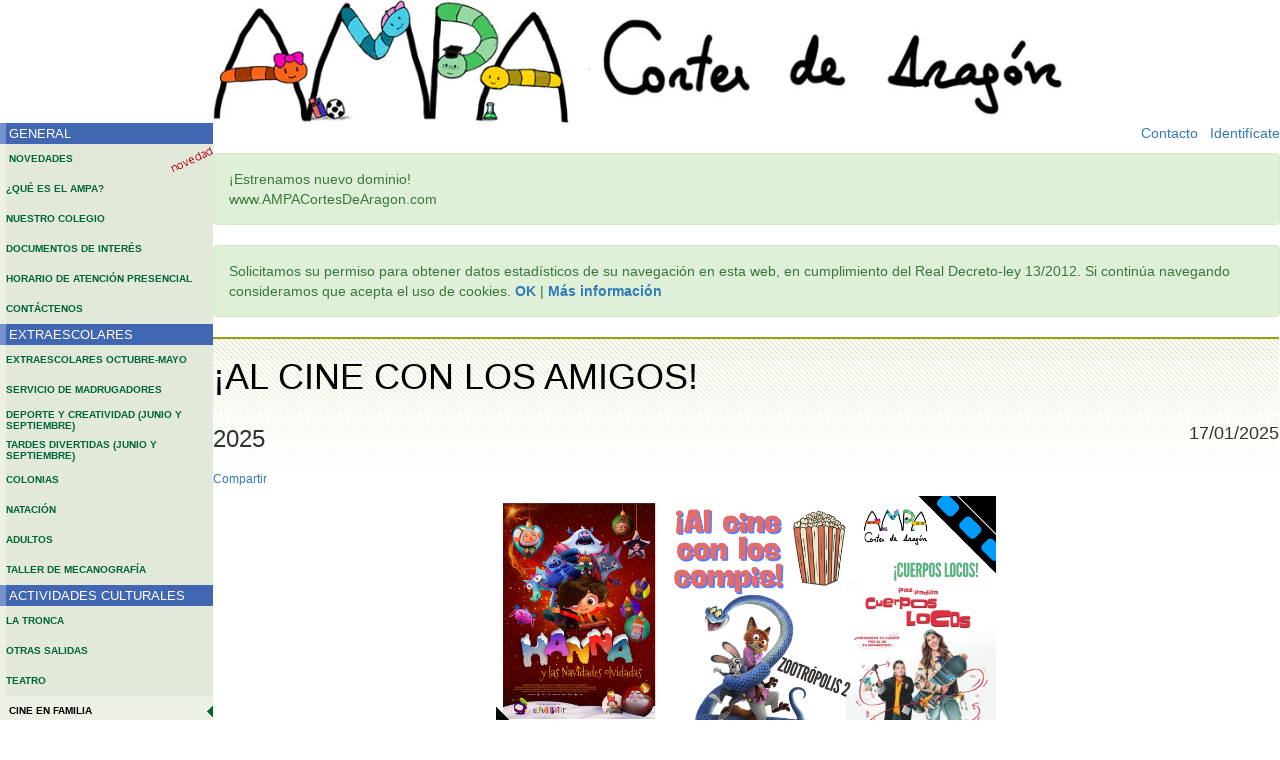

--- FILE ---
content_type: text/html
request_url: http://ampacortesdearagon.com/Default.asp?nCodSeccionDet=13
body_size: 14867
content:
<SCRIPT LANGUAGE=javascript type="text/javascript">
function fnSeleccionarSiNo(nombreFormulario, inicioNombre, valor){
	//alert (document.getElementById(nombreFormulario).elements[0].name)
	for (i=0;i<document.getElementById(nombreFormulario).elements.length;i++)
	{
		nombre = document.getElementById(nombreFormulario).elements[i].name;
		if (nombre.substr(0, inicioNombre.length) == inicioNombre)
			document.getElementById(nombreFormulario).elements[i].checked = valor
	}
} 
function setCookie(c_name,value,exdays){
    var exdate=new Date();
    exdate.setDate(exdate.getDate() + exdays);
    var c_value=escape(value) + ((exdays==null) ? "" : "; expires="+exdate.toUTCString());
    document.cookie=c_name + "=" + c_value;
}
function PonerCookie(){
    setCookie('PoliticaCookies','1',365);
    document.getElementById("PoliticaCookies").style.display="none";
}

// Gets the selection in a textfield
function getSelection(myField)
{
//IE support
if (document.selection)
{
myField.focus();
sel = document.selection.createRange();
return sel.text;
}
//MOZILLA/NETSCAPE support
else if (myField.selectionStart || myField.selectionStart == "0")
{
var startPos = myField.selectionStart;
var endPos = myField.selectionEnd;
return myField.value.substr(startPos, endPos - startPos);
} else {
return "";
}
}
// ]]>

function fnOcultaMuestra(nombre)
{
	alert (document.getElementById(nombre).style.display)
	if (document.getElementById(nombre).style.display == '')
	{
		document.getElementById(nombre).style.display = none
	}
	else
	{
		document.getElementById(nombre).style.display = ""
	}
	
	alert (document.getElementById(nombre).style.display)
}


var ventanaCalendario=false

function muestraCalendario(raiz,formulario_destino,campo_destino,fecha){
	//funcion para abrir una ventana con un calendario.
	//Se deben indicar los datos del formulario y campos que se desean editar con el calendario, es decir, los campos donde va la fecha.
	if (typeof ventanaCalendario.document == "object") {
		ventanaCalendario.close()
	}
	ventanaCalendario = window.open("Include/calendario.asp?fecha=" + fecha + "&formulario=" + formulario_destino + "&nomcampo=" + campo_destino,"calendario","width=300,height=300,left=100,top=100,scrollbars=no,menubars=no,statusbar=NO,status=NO,resizable=YES,location=NO")
}

// Efecto de la imagen.
var slideCache = new Array();
function RunSlideShow(pictureName,imageFiles,displaySecs)
{
var imageSeparator = imageFiles.indexOf(";");
var nextImage = imageFiles.substring(0,imageSeparator);
if (document.all)
{
document.getElementById(pictureName).style.filter="blendTrans(duration=2)";
document.getElementById(pictureName).filters.blendTrans.Apply();
}
document.getElementById(pictureName).src = nextImage;
if (document.all)
{
document.getElementById(pictureName).filters.blendTrans.Play();
}
var futureImages= imageFiles.substring(imageSeparator+1,imageFiles.length)
+ ';' + nextImage;

setTimeout("RunSlideShow('"+pictureName+"','"+futureImages+"',"+displaySecs+")",displaySecs*1000);

// cambio de imagen.

imageSeparator = futureImages.indexOf(";");
nextImage = futureImages.substring(0,imageSeparator);
if (slideCache[nextImage] == null) {
slideCache[nextImage] = new Image;
slideCache[nextImage].src = nextImage;
}
}

//Su explorador no soporta java o lo tiene deshabilitado; esta pagina necesita javascript para funcionar correctamente
function fnMailCorrecto(texto){ 
    var mailres = true;             
    var cadena = "abcdefghijklmnñopqrstuvwxyzABCDEFGHIJKLMNÑOPQRSTUVWXYZ1234567890@._-"; 
		    
    var arroba = texto.indexOf("@",0); 
    if ((texto.lastIndexOf("@")) != arroba) arroba = -1; 
		     
    var punto = texto.lastIndexOf("."); 
		                 
     for (var contador = 0 ; contador < texto.length ; contador++){ 
        if (cadena.indexOf(texto.substr(contador, 1),0) == -1){ 
            mailres = false; 
            break; 
     } 
    } 

    if ((arroba > 1) && (arroba + 1 < punto) && (punto + 1 < (texto.length)) && (mailres == true) && (texto.indexOf("..",0) == -1)) 
     mailres = true; 
    else 
     mailres = false; 
		                 
    return mailres; 
} 

function trim (myString)
{
return myString.replace(/^\s+/g,'').replace(/\s+$/g,'')
}

function IsNumeric(sText)
{
   var ValidChars = "0123456789.,";
   var IsNumber=true;
   var Char;

   for (i = 0; i < sText.length && IsNumber == true; i++) 
      { 
      Char = sText.charAt(i); 
      if (ValidChars.indexOf(Char) == -1) 
         {
         IsNumber = false;
         }
      }
   return IsNumber;
}

function fnFechaValida(fechaEntrada)
{
	var Fecha= new String(fechaEntrada)	// Crea un string
	//var RealFecha= new Date()	// Para sacar la fecha de hoy
	// Cadena Año
	var Ano= new String(Fecha.substring(Fecha.lastIndexOf("/")+1,Fecha.length))
	// Cadena Mes
	var Mes= new String(Fecha.substring(Fecha.indexOf("/")+1,Fecha.lastIndexOf("/")))
	// Cadena Día
	var Dia= new String(Fecha.substring(0,Fecha.indexOf("/")))

	// Valido el año
	if (isNaN(Ano) || Ano.length<4 || parseFloat(Ano)<1900){
		return false
	}
	// Valido el Mes
	if (isNaN(Mes) || parseFloat(Mes)<1 || parseFloat(Mes)>12){
		return false
	}
	// Valido el Dia
	if (isNaN(Dia) || parseInt(Dia, 10)<1 || parseInt(Dia, 10)>31){
		return false
	}
	if (Mes==4 || Mes==6 || Mes==9 || Mes==11 || Mes==2) {
		if (Mes==2 && Dia > 28 || Dia>30) {
			return false
		}
	}
	
  //para que envie los datos, quitar las  2 lineas siguientes
  return true
}

function fnFechaHoraValida(fechaEntrada)
{
	var Fecha= new String(fechaEntrada)	// Crea un string
	//var RealFecha= new Date()	// Para sacar la fecha de hoy
	// Cadena Año
	//alert (Fecha.indexOf(" "))
	if (Fecha.indexOf(" ") = -1)
		var Ano= new String(Fecha.substring(Fecha.lastIndexOf("/")+1,Fecha.lastIndexOf("/")))
	else
		var Ano= new String(Fecha.substring(Fecha.lastIndexOf("/")+1,Fecha.indexOf(" ")))
		
	// Cadena Mes
	var Mes= new String(Fecha.substring(Fecha.indexOf("/")+1,Fecha.lastIndexOf("/")))
	// Cadena Día
	var Dia= new String(Fecha.substring(0,Fecha.indexOf("/")))

/*alert (Dia)	
alert (Mes)
alert (Ano)*/
	
	// Valido el año
	if (isNaN(Ano) || Ano.length<4 || parseFloat(Ano)<1900){
		return false
	}
	// Valido el Mes
	if (isNaN(Mes) || parseFloat(Mes)<1 || parseFloat(Mes)>12){
		return false
	}
	// Valido el Dia
	if (isNaN(Dia) || parseInt(Dia, 10)<1 || parseInt(Dia, 10)>31){
		return false
	}
	if (Mes==4 || Mes==6 || Mes==9 || Mes==11 || Mes==2) {
		if (Mes==2 && Dia > 28 || Dia>30) {
			return false
		}
	}
	
  //para que envie los datos, quitar las  2 lineas siguientes
  return true
}

function fnMailCorrecto(texto){ 
    var mailres = true;             
    var cadena = "abcdefghijklmnñopqrstuvwxyzABCDEFGHIJKLMNÑOPQRSTUVWXYZ1234567890@._-"; 
		    
    var arroba = texto.indexOf("@",0); 
    if ((texto.lastIndexOf("@")) != arroba) arroba = -1; 
		     
    var punto = texto.lastIndexOf("."); 
		                 
     for (var contador = 0 ; contador < texto.length ; contador++){ 
        if (cadena.indexOf(texto.substr(contador, 1),0) == -1){ 
            mailres = false; 
            break; 
     } 
    } 

    if ((arroba > 1) && (arroba + 1 < punto) && (punto + 1 < (texto.length)) && (mailres == true) && (texto.indexOf("..",0) == -1)) 
     mailres = true; 
    else 
     mailres = false; 
		                 
    return mailres; 
} 
function fnRellenado(q) {   
        for ( i = 0; i < q.length; i++ ) {   
                if ( q.charAt(i) != " " ) {   
                        return true   
                }   
        }   
        return false   
}
</SCRIPT>

<!DOCTYPE html>
<html lang="es">
	<head> 
		
	
	
		<meta charset="ISO-8859-1"> <!--utf-8">--->
		<meta http-equiv="X-UA-Compatible" content="IE=edge">
		<meta name="viewport" content="width=device-width, initial-scale=1">
		<!-- The above 3 meta tags *must* come first in the head; any other head content must come *after* these tags -->

		<!-- Bootstrap -->
		<link href="css/bootstrap.min.css" rel="stylesheet">

		<!-- HTML5 shim and Respond.js for IE8 support of HTML5 elements and media queries -->
		<!-- WARNING: Respond.js doesn't work if you view the page via file:// -->
		<!--[if lt IE 9]>
		<script src="https://oss.maxcdn.com/html5shiv/3.7.3/html5shiv.min.js"></script>
		<script src="https://oss.maxcdn.com/respond/1.4.2/respond.min.js"></script>
		<![endif]-->

		<!-- Latest compiled and minified CSS -->
		<link rel="stylesheet" href="https://maxcdn.bootstrapcdn.com/bootstrap/3.3.7/css/bootstrap.min.css">

		<!-- jQuery library -->
		<script src="https://ajax.googleapis.com/ajax/libs/jquery/3.2.1/jquery.min.js"></script>

		<!-- Latest compiled JavaScript -->
		<script src="https://maxcdn.bootstrapcdn.com/bootstrap/3.3.7/js/bootstrap.min.js"></script> 

		<script>
		  (function(i,s,o,g,r,a,m){i['GoogleAnalyticsObject']=r;i[r]=i[r]||function(){
		  (i[r].q=i[r].q||[]).push(arguments)},i[r].l=1*new Date();a=s.createElement(o),
		  m=s.getElementsByTagName(o)[0];a.async=1;a.src=g;m.parentNode.insertBefore(a,m)
		  })(window,document,'script','//www.google-analytics.com/analytics.js','ga');

		  ga('create', 'UA-63130675-1', 'auto');
		  ga('send', 'pageview');

		</script>
		<!--Todo esto está tb en mail.asp-->
		<link rel="stylesheet" type="text/css" href="Configuracion/Estilo.css">
		<title>A.M.P.A. "Cortes de Aragón" - Noticias</title>
		<meta http-equiv="Content-Language" content="ES">
		<meta http-equiv="Content-Type" content="text/html; charset=iso-8859-1">
		
		<link rel="icon" type="image/vnd.microsoft.icon" href="favicon2.ico"/>

		<meta name="viewport" content="width=device-width, initial-scale=1">
		<link rel="stylesheet" href="http://maxcdn.bootstrapcdn.com/bootstrap/3.3.4/css/bootstrap.min.css">
		<script src="https://ajax.googleapis.com/ajax/libs/jquery/1.11.1/jquery.min.js"></script>
		<script src="http://maxcdn.bootstrapcdn.com/bootstrap/3.3.4/js/bootstrap.min.js"></script>

		<script type="text/javascript" src="js/prototype.js"></script>
		<script type="text/javascript" src="js/scriptaculous.js?load=effects,builder"></script>
		<script type="text/javascript" src="js/lightbox.js"></script>
		<link rel="stylesheet" href="css/lightbox.css" type="text/css" media="screen" />
		<style>
		.recuadroDerecha {
		   float: left;
		   margin: 1px;
		   padding: 5px;
		}   
		</style>
	</head>
	
	<body onLoad="subOculta();" >
			

<div id="fb-root"></div>
<script>(function(d, s, id) {
  var js, fjs = d.getElementsByTagName(s)[0];
  if (d.getElementById(id)) return;
  js = d.createElement(s); js.id = id;
  js.src = "//connect.facebook.net/es_LA/sdk.js#xfbml=1&version=v2.8&appId=162808097117310";
  fjs.parentNode.insertBefore(js, fjs);
}(document, 'script', 'facebook-jssdk'));</script>

		<div class="container-fluid">
			<span class="visible-xs">
				<div class="row" style="background:#E96117;">
					<div class="col-xs-12">
						<div class="row">
							<!-- Fixed navbar -->
							<!-- <nav class="navbar navbar-inverse navbar-fixed-top"> -->
							<nav class="navbar navbar-inverse navbar-fixed-top">
							  <div class="container">
							    <div class="navbar-header">
							      <button type="button" class="navbar-toggle collapsed" data-toggle="collapse" data-target="#navbar" aria-expanded="false" aria-controls="navbar" id=button1 name=button1>
							        <span class="sr-only">Toggle navigation</span>
							        <span class="icon-bar"></span>
							        <span class="icon-bar"></span>
							        <span class="icon-bar"></span>
							      </button>
							      <a class="navbar-brand">Menú</a>
							    </div>
							    <div id="navbar" class="navbar-collapse collapse">
							      <ul class="nav navbar-nav">
									
											<li class="dropdown">
											  <a href="#" class="dropdown-toggle" data-toggle="dropdown" role="button" aria-haspopup="true" aria-expanded="false">GENERAL<span class="caret"></span></a>
											  <ul class="dropdown-menu">
											
												<li><a href="Default.asp?inicio=S&nCodSeccionDet=1">NOVEDADES</a></li>
												
												<li><a href="Default.asp?nCodSeccionDet=2">¿QUÉ ES EL AMPA?</a></li>
												
												<li><a href="http://cpcaraza.educa.aragon.es">NUESTRO COLEGIO</a></li>
												
												<li><a href="Default.asp?nCodSeccionDet=46">DOCUMENTOS DE INTERÉS</a></li>
												
												<li><a href="Default.asp?nCodSeccionDet=47">HORARIO DE ATENCIÓN PRESENCIAL</a></li>
												
												<li><a href="Contacto.asp">CONTÁCTENOS</a></li>
												
											  </ul>
											</li>
											
											<li class="dropdown">
											  <a href="#" class="dropdown-toggle" data-toggle="dropdown" role="button" aria-haspopup="true" aria-expanded="false">EXTRAESCOLARES<span class="caret"></span></a>
											  <ul class="dropdown-menu">
											
												<li><a href="Default.asp?nCodSeccionDet=4">EXTRAESCOLARES OCTUBRE-MAYO</a></li>
												
												<li><a href="Default.asp?nCodSeccionDet=3">SERVICIO DE MADRUGADORES</a></li>
												
												<li><a href="Default.asp?nCodSeccionDet=40">DEPORTE Y CREATIVIDAD (JUNIO Y SEPTIEMBRE)</a></li>
												
												<li><a href="Default.asp?nCodSeccionDet=12">TARDES DIVERTIDAS (JUNIO Y SEPTIEMBRE)</a></li>
												
												<li><a href="Default.asp?nCodSeccionDet=32">COLONIAS</a></li>
												
												<li><a href="Default.asp?nCodSeccionDet=30">NATACIÓN</a></li>
												
												<li><a href="Default.asp?nCodSeccionDet=60">ADULTOS</a></li>
												
												<li><a href="Default.asp?nCodSeccionDet=50">TALLER DE MECANOGRAFÍA</a></li>
												
											  </ul>
											</li>
											
											<li class="dropdown">
											  <a href="#" class="dropdown-toggle" data-toggle="dropdown" role="button" aria-haspopup="true" aria-expanded="false">ACTIVIDADES CULTURALES<span class="caret"></span></a>
											  <ul class="dropdown-menu">
											
												<li><a href="Default.asp?nCodSeccionDet=57">LA TRONCA</a></li>
												
												<li><a href="Default.asp?nCodSeccionDet=58">OTRAS SALIDAS</a></li>
												
												<li><a href="Default.asp?nCodSeccionDet=59">TEATRO</a></li>
												
												<li class="active"><a href="Default.asp?nCodSeccionDet=13">CINE EN FAMILIA</a></li>
												
												<li><a href="Default.asp?nCodSeccionDet=48">CARRERA SOLIDARIA</a></li>
												
											  </ul>
											</li>
											
											<li class="dropdown">
											  <a href="#" class="dropdown-toggle" data-toggle="dropdown" role="button" aria-haspopup="true" aria-expanded="false">TORNEOS<span class="caret"></span></a>
											  <ul class="dropdown-menu">
											
												<li><a href="Default.asp?nCodSeccionDet=55">GIMNASIA RÍTMICA</a></li>
												
												<li><a href="Default.asp?nCodSeccionDet=56">JUDO</a></li>
												
												<li><a href="Default.asp?nCodSeccionDet=54">AJEDREZ</a></li>
												
												<li><a href="Default.asp?nCodSeccionDet=49">DATCHBALL</a></li>
												
											  </ul>
											</li>
											
											<li class="dropdown">
											  <a href="#" class="dropdown-toggle" data-toggle="dropdown" role="button" aria-haspopup="true" aria-expanded="false">COLABORACIONES CENTRO<span class="caret"></span></a>
											  <ul class="dropdown-menu">
											
												<li><a href="Default.asp?nCodSeccionDet=52">TEATRO EN FAMILIA</a></li>
												
												<li><a href="Default.asp?nCodSeccionDet=51">GUARDERÍA (REUNIONES ESCOLARES)</a></li>
												
												<li><a href="Default.asp?nCodSeccionDet=53">LOTERÍA NAVIDEÑA</a></li>
												
							    </div><!--/.nav-collapse -->
							  </div>
							</nav>
						</div>
					</div>
				</div>
				<TABLE>
					<TR height=48>
						<TD></TD>
					</TR>
				</TABLE>
			</span>
			<div class="row"> <!--style="background:#E96117;"-->
				<div class="col-xs-0 col-sm-2 col-md-2 col-lg-2">
				</div>
				<div class="col-xs-12 col-sm-8 col-md-8 col-lg-8">
					<div class="row">
						<A HREF="Default.asp"><IMG SRC="Imagenes\Cabecera5.jpg" border=0 width=100%></A>
					</div>
				</div>
				<div class="col-xs-0 col-sm-2 col-md-2 col-lg-2">
				</div>
			</div>
			<div class="row">
				<div class="col-xs-12 col-sm-2 col-md-2 col-lg-2">
					<div class="row">
				        <span class="hidden-xs">
							<TABLE width="100%" BORDER=0 CELLSPACING=0 CELLPADDING=5>
							
									<TR><TD style="padding: 3px;" width=0 bgcolor="#7592CC"></td><TD  style="padding: 3px;" class="Menuseccion">GENERAL</TD></TR>
									
								<TR height=30>
									<TD style="padding: 3px;" width=0 bgcolor="#ECF0E5"></td>
									<TD class="MenuseccionDet" bgcolor="#E3E9DA" name=seccionDet1 id=seccionDet1 onmousemove="javascript:seccionDet1.className = 'MenuseccionDetIn'" onmouseout="javascript:seccionDet1.className = 'MenuseccionDet'" style="padding: 3px;background-image:url(/Imagenes/MenuNovedad.gif);BACKGROUND-POSITION: right;BACKGROUND-REPEAT: no-repeat">
										<A HREF="Default.asp?inicio=S&nCodSeccionDet=1">NOVEDADES</A>
										
								</TD></TR>
								
								<TR height=30>
									<TD style="padding: 3px;" width=0 bgcolor="#ECF0E5"></td>
									<TD class="MenuseccionDet" bgcolor="#E3E9DA" name=seccionDet2 id=seccionDet2 onmousemove="javascript:seccionDet2.className = 'MenuseccionDetIn'" onmouseout="javascript:seccionDet2.className = 'MenuseccionDet'" >
										<A HREF="Default.asp?nCodSeccionDet=2">¿QUÉ ES EL AMPA?</A>
										
								</TD></TR>
								
								<TR height=30>
									<TD style="padding: 3px;" width=0 bgcolor="#ECF0E5"></td>
									<TD class="MenuseccionDet" bgcolor="#E3E9DA" name=seccionDet6 id=seccionDet6 onmousemove="javascript:seccionDet6.className = 'MenuseccionDetIn'" onmouseout="javascript:seccionDet6.className = 'MenuseccionDet'" >
										<A HREF="http://cpcaraza.educa.aragon.es" TARGET="_BLANK">NUESTRO COLEGIO</A>
										
								</TD></TR>
								
								<TR height=30>
									<TD style="padding: 3px;" width=0 bgcolor="#ECF0E5"></td>
									<TD class="MenuseccionDet" bgcolor="#E3E9DA" name=seccionDet46 id=seccionDet46 onmousemove="javascript:seccionDet46.className = 'MenuseccionDetIn'" onmouseout="javascript:seccionDet46.className = 'MenuseccionDet'" >
										<A HREF="Default.asp?nCodSeccionDet=46">DOCUMENTOS DE INTERÉS</A>
										
								</TD></TR>
								
								<TR height=30>
									<TD style="padding: 3px;" width=0 bgcolor="#ECF0E5"></td>
									<TD class="MenuseccionDet" bgcolor="#E3E9DA" name=seccionDet47 id=seccionDet47 onmousemove="javascript:seccionDet47.className = 'MenuseccionDetIn'" onmouseout="javascript:seccionDet47.className = 'MenuseccionDet'" >
										<A HREF="Default.asp?nCodSeccionDet=47">HORARIO DE ATENCIÓN PRESENCIAL</A>
										
								</TD></TR>
								
								<TR height=30>
									<TD style="padding: 3px;" width=0 bgcolor="#ECF0E5"></td>
									<TD class="MenuseccionDet" bgcolor="#E3E9DA" name=seccionDet5 id=seccionDet5 onmousemove="javascript:seccionDet5.className = 'MenuseccionDetIn'" onmouseout="javascript:seccionDet5.className = 'MenuseccionDet'" >
										<A HREF="Contacto.asp?nCodSeccionDet=5">CONTÁCTENOS</A>
										
								</TD></TR>
								
									<TR><TD style="padding: 3px;" width=0 bgcolor="#7592CC"></td><TD  style="padding: 3px;" class="Menuseccion">EXTRAESCOLARES</TD></TR>
									
								<TR height=30>
									<TD style="padding: 3px;" width=0 bgcolor="#ECF0E5"></td>
									<TD class="MenuseccionDet" bgcolor="#E3E9DA" name=seccionDet4 id=seccionDet4 onmousemove="javascript:seccionDet4.className = 'MenuseccionDetIn'" onmouseout="javascript:seccionDet4.className = 'MenuseccionDet'" >
										<A HREF="Default.asp?nCodSeccionDet=4">EXTRAESCOLARES OCTUBRE-MAYO</A>
										
								</TD></TR>
								
								<TR height=30>
									<TD style="padding: 3px;" width=0 bgcolor="#ECF0E5"></td>
									<TD class="MenuseccionDet" bgcolor="#E3E9DA" name=seccionDet3 id=seccionDet3 onmousemove="javascript:seccionDet3.className = 'MenuseccionDetIn'" onmouseout="javascript:seccionDet3.className = 'MenuseccionDet'" >
										<A HREF="Default.asp?nCodSeccionDet=3">SERVICIO DE MADRUGADORES</A>
										
								</TD></TR>
								
								<TR height=30>
									<TD style="padding: 3px;" width=0 bgcolor="#ECF0E5"></td>
									<TD class="MenuseccionDet" bgcolor="#E3E9DA" name=seccionDet40 id=seccionDet40 onmousemove="javascript:seccionDet40.className = 'MenuseccionDetIn'" onmouseout="javascript:seccionDet40.className = 'MenuseccionDet'" >
										<A HREF="Default.asp?nCodSeccionDet=40">DEPORTE Y CREATIVIDAD (JUNIO Y SEPTIEMBRE)</A>
										
								</TD></TR>
								
								<TR height=30>
									<TD style="padding: 3px;" width=0 bgcolor="#ECF0E5"></td>
									<TD class="MenuseccionDet" bgcolor="#E3E9DA" name=seccionDet12 id=seccionDet12 onmousemove="javascript:seccionDet12.className = 'MenuseccionDetIn'" onmouseout="javascript:seccionDet12.className = 'MenuseccionDet'" >
										<A HREF="Default.asp?nCodSeccionDet=12">TARDES DIVERTIDAS (JUNIO Y SEPTIEMBRE)</A>
										
								</TD></TR>
								
								<TR height=30>
									<TD style="padding: 3px;" width=0 bgcolor="#ECF0E5"></td>
									<TD class="MenuseccionDet" bgcolor="#E3E9DA" name=seccionDet32 id=seccionDet32 onmousemove="javascript:seccionDet32.className = 'MenuseccionDetIn'" onmouseout="javascript:seccionDet32.className = 'MenuseccionDet'" >
										<A HREF="Default.asp?nCodSeccionDet=32">COLONIAS</A>
										
								</TD></TR>
								
								<TR height=30>
									<TD style="padding: 3px;" width=0 bgcolor="#ECF0E5"></td>
									<TD class="MenuseccionDet" bgcolor="#E3E9DA" name=seccionDet30 id=seccionDet30 onmousemove="javascript:seccionDet30.className = 'MenuseccionDetIn'" onmouseout="javascript:seccionDet30.className = 'MenuseccionDet'" >
										<A HREF="Default.asp?nCodSeccionDet=30">NATACIÓN</A>
										
								</TD></TR>
								
								<TR height=30>
									<TD style="padding: 3px;" width=0 bgcolor="#ECF0E5"></td>
									<TD class="MenuseccionDet" bgcolor="#E3E9DA" name=seccionDet60 id=seccionDet60 onmousemove="javascript:seccionDet60.className = 'MenuseccionDetIn'" onmouseout="javascript:seccionDet60.className = 'MenuseccionDet'" >
										<A HREF="Default.asp?nCodSeccionDet=60">ADULTOS</A>
										
								</TD></TR>
								
								<TR height=30>
									<TD style="padding: 3px;" width=0 bgcolor="#ECF0E5"></td>
									<TD class="MenuseccionDet" bgcolor="#E3E9DA" name=seccionDet50 id=seccionDet50 onmousemove="javascript:seccionDet50.className = 'MenuseccionDetIn'" onmouseout="javascript:seccionDet50.className = 'MenuseccionDet'" >
										<A HREF="Default.asp?nCodSeccionDet=50">TALLER DE MECANOGRAFÍA</A>
										
								</TD></TR>
								
									<TR><TD style="padding: 3px;" width=0 bgcolor="#7592CC"></td><TD  style="padding: 3px;" class="Menuseccion">ACTIVIDADES CULTURALES</TD></TR>
									
								<TR height=30>
									<TD style="padding: 3px;" width=0 bgcolor="#ECF0E5"></td>
									<TD class="MenuseccionDet" bgcolor="#E3E9DA" name=seccionDet57 id=seccionDet57 onmousemove="javascript:seccionDet57.className = 'MenuseccionDetIn'" onmouseout="javascript:seccionDet57.className = 'MenuseccionDet'" >
										<A HREF="Default.asp?nCodSeccionDet=57">LA TRONCA</A>
										
								</TD></TR>
								
								<TR height=30>
									<TD style="padding: 3px;" width=0 bgcolor="#ECF0E5"></td>
									<TD class="MenuseccionDet" bgcolor="#E3E9DA" name=seccionDet58 id=seccionDet58 onmousemove="javascript:seccionDet58.className = 'MenuseccionDetIn'" onmouseout="javascript:seccionDet58.className = 'MenuseccionDet'" >
										<A HREF="Default.asp?nCodSeccionDet=58">OTRAS SALIDAS</A>
										
								</TD></TR>
								
								<TR height=30>
									<TD style="padding: 3px;" width=0 bgcolor="#ECF0E5"></td>
									<TD class="MenuseccionDet" bgcolor="#E3E9DA" name=seccionDet59 id=seccionDet59 onmousemove="javascript:seccionDet59.className = 'MenuseccionDetIn'" onmouseout="javascript:seccionDet59.className = 'MenuseccionDet'" >
										<A HREF="Default.asp?nCodSeccionDet=59">TEATRO</A>
										
								</TD></TR>
								
								<TR height=30>
									<TD style="padding: 3px;" width=0 bgcolor="#ECF0E5"></td>
									<TD class="MenuseccionDetIn" bgcolor="#ECF0E5" name=seccionDet13 id=seccionDet13 onmousemove="javascript:seccionDet13.className = 'MenuseccionDetIn'" onmouseout="javascript:seccionDet13.className = 'MenuseccionDetIn'" style="padding: 3px;background-image:url(/Imagenes/FlechaMenu.gif);BACKGROUND-POSITION: right;BACKGROUND-REPEAT: no-repeat">
										<A HREF="Default.asp?nCodSeccionDet=13">CINE EN FAMILIA</A>
										
								</TD></TR>
								
								<TR height=30>
									<TD style="padding: 3px;" width=0 bgcolor="#ECF0E5"></td>
									<TD class="MenuseccionDet" bgcolor="#E3E9DA" name=seccionDet48 id=seccionDet48 onmousemove="javascript:seccionDet48.className = 'MenuseccionDetIn'" onmouseout="javascript:seccionDet48.className = 'MenuseccionDet'" >
										<A HREF="Default.asp?nCodSeccionDet=48">CARRERA SOLIDARIA</A>
										
								</TD></TR>
								
									<TR><TD style="padding: 3px;" width=0 bgcolor="#7592CC"></td><TD  style="padding: 3px;" class="Menuseccion">TORNEOS</TD></TR>
									
								<TR height=30>
									<TD style="padding: 3px;" width=0 bgcolor="#ECF0E5"></td>
									<TD class="MenuseccionDet" bgcolor="#E3E9DA" name=seccionDet55 id=seccionDet55 onmousemove="javascript:seccionDet55.className = 'MenuseccionDetIn'" onmouseout="javascript:seccionDet55.className = 'MenuseccionDet'" >
										<A HREF="Default.asp?nCodSeccionDet=55">GIMNASIA RÍTMICA</A>
										
								</TD></TR>
								
								<TR height=30>
									<TD style="padding: 3px;" width=0 bgcolor="#ECF0E5"></td>
									<TD class="MenuseccionDet" bgcolor="#E3E9DA" name=seccionDet56 id=seccionDet56 onmousemove="javascript:seccionDet56.className = 'MenuseccionDetIn'" onmouseout="javascript:seccionDet56.className = 'MenuseccionDet'" >
										<A HREF="Default.asp?nCodSeccionDet=56">JUDO</A>
										
								</TD></TR>
								
								<TR height=30>
									<TD style="padding: 3px;" width=0 bgcolor="#ECF0E5"></td>
									<TD class="MenuseccionDet" bgcolor="#E3E9DA" name=seccionDet54 id=seccionDet54 onmousemove="javascript:seccionDet54.className = 'MenuseccionDetIn'" onmouseout="javascript:seccionDet54.className = 'MenuseccionDet'" >
										<A HREF="Default.asp?nCodSeccionDet=54">AJEDREZ</A>
										
								</TD></TR>
								
								<TR height=30>
									<TD style="padding: 3px;" width=0 bgcolor="#ECF0E5"></td>
									<TD class="MenuseccionDet" bgcolor="#E3E9DA" name=seccionDet49 id=seccionDet49 onmousemove="javascript:seccionDet49.className = 'MenuseccionDetIn'" onmouseout="javascript:seccionDet49.className = 'MenuseccionDet'" >
										<A HREF="Default.asp?nCodSeccionDet=49">DATCHBALL</A>
										
								</TD></TR>
								
									<TR><TD style="padding: 3px;" width=0 bgcolor="#7592CC"></td><TD  style="padding: 3px;" class="Menuseccion">COLABORACIONES CENTRO</TD></TR>
									
								<TR height=30>
									<TD style="padding: 3px;" width=0 bgcolor="#ECF0E5"></td>
									<TD class="MenuseccionDet" bgcolor="#E3E9DA" name=seccionDet52 id=seccionDet52 onmousemove="javascript:seccionDet52.className = 'MenuseccionDetIn'" onmouseout="javascript:seccionDet52.className = 'MenuseccionDet'" >
										<A HREF="Default.asp?nCodSeccionDet=52">TEATRO EN FAMILIA</A>
										
								</TD></TR>
								
								<TR height=30>
									<TD style="padding: 3px;" width=0 bgcolor="#ECF0E5"></td>
									<TD class="MenuseccionDet" bgcolor="#E3E9DA" name=seccionDet51 id=seccionDet51 onmousemove="javascript:seccionDet51.className = 'MenuseccionDetIn'" onmouseout="javascript:seccionDet51.className = 'MenuseccionDet'" style="padding: 3px;background-image:url(/Imagenes/MenuNovedad.gif);BACKGROUND-POSITION: right;BACKGROUND-REPEAT: no-repeat">
										<A HREF="Default.asp?nCodSeccionDet=51">GUARDERÍA (REUNIONES ESCOLARES)</A>
										
								</TD></TR>
								
								<TR height=30>
									<TD style="padding: 3px;" width=0 bgcolor="#ECF0E5"></td>
									<TD class="MenuseccionDet" bgcolor="#E3E9DA" name=seccionDet53 id=seccionDet53 onmousemove="javascript:seccionDet53.className = 'MenuseccionDetIn'" onmouseout="javascript:seccionDet53.className = 'MenuseccionDet'" >
										<A HREF="Default.asp?nCodSeccionDet=53">LOTERÍA NAVIDEÑA</A>
										
								</TD></TR>
								
							</TABLE>
				        </span>
					</div>
				</div>
				
				
				<div class="col-xs-12 col-sm-10 col-md-10 col-lg-10">
				
					<div class="row">
						<p align=right>
							
							&nbsp;&nbsp;<A HREF="Contacto.asp">Contacto</A>
							
							&nbsp;&nbsp;<A HREF="Identificate.asp">Identifícate</A>
							
						</p>
						
						
						<div class="alert alert-success" role="alert">
							¡Estrenamos nuevo dominio!
							<br>
							www.AMPACortesDeAragon.com
						</div>
						
						<div class="alert alert-success" role="alert" name="PoliticaCookies" id="PoliticaCookies">
							Solicitamos su permiso para obtener datos estadísticos de su navegación en esta web, en cumplimiento del Real 
							Decreto-ley 13/2012. Si continúa navegando consideramos que acepta el uso de cookies.
							<a href="javascript:void(0);" onclick="PonerCookie();"><b>OK</b></a>
							 | <a href="Politica_De_Privacidad.asp"><b>Más información</b></a>
						</div>
						
			<TABLE WIDTH=100% BACKGROUND="Imagenes\Noticia.jpg" BORDER=0 CELLSPACING=0 CELLPADDING=4 style="background-repeat:repeat-x">
				<TR>
					<TD>
						
						<h1><A HREF="Default.asp?nCodNoticia=249">¡AL CINE CON LOS AMIGOS!</A></h1>
						
						<TABLE WIDTH=100% BORDER=0 CELLSPACING=0 CELLPADDING=0>
							<TR>
								
								<TD><h3>2025</h3></TD>
								
								<TD align=right><h4>17/01/2025</h4></TD>
								
							</TR>
						</TABLE>
						
						<p align=right>
						<div class="fb-share-button" data-href="http://www.AMPAcortesdearagon.org/Default.asp?v=1&amp;fb=s&amp;nCodNoticia=249" data-layout="button" data-size="small" data-mobile-iframe="true"><a class="fb-xfbml-parse-ignore" target="_blank" href="https://www.facebook.com/sharer/sharer.php?u=http%3A%2F%2FAMPAcortesdearagon.org%2FDefault.asp%3Fv%3D1%26fb%3Ds%26nCodNoticia%3D249&amp;src=sdkpreparse">Compartir</a></div>
						</p>
						
						<p align=Center>
							<span class="visible-xs">
								<IMG SRC="Documentos/Noticias/249-20251125120133.jpg" width=100%>
							</span>
							<span class="visible-sm visible-md visible-lg">
								<IMG SRC="Documentos/Noticias/249-20251125120133.jpg" width=500>
							</span>
						</p>
						Estimadas familias:<br><br>Como cada curso, el AMPA prepara a una sesión de cine con los amigos del cole. <br>Lugar: Cines CINESA del Centro Comercial “Gran Casa”.<br><br><u>Fecha:</u> domingo 14 de diciembre. <br><br><u>Horario:</u> 12:00H (puede que algún pase sea finalmente a las 11.30h, os <br>avisaríamos en cuanto lo supiésemos). <br><br><u>Entradas (subvencionadas por el AMPA):</u><br>-Alumnos <b>socios y escolarizados +  tutor/es</b>: 3,5€ cada entrada. <br>-Hermanos <b>no escolarizados</b>: 4,90€ cada entrada.<br>*Este tipo de entrada se reserva enviando un e-mail al AMPA (dentro del período de inscripción).<br>-Los <b>menores de 3 años </b>no pagan entrada, si no ocupan asiento.<br><br><u>Fechas de pago y recogida de entradas (en el hall, junto al comedor):</u><br>-<b>Miércoles 10/12</b>: de 9:10h a 9:30h y de 16:50h a 17:10h.<br>-<b>Jueves 11/12</b>: de 9:10h a 9:30h y de 16:50h a 17:10h.<br><br>Os recordamos que es necesario <b>estar al corriente de pago </b>para participar en las actividades del AMPA,  que si se reserva entrada y luego no se recoge, se llevará a cabo una penalización.<br><br><u>Películas:</u><br>-Hanna y las navidades olvidadas. <br>-Zootropolis 2.<br>-Cuerpos locos.<br><br><u>Período de inscripción</u>: desde hoy <b>lunes 17/11 hasta el domingo 30/11</b> (ambos incluidos). Como con las demás actividades, se realiza a través del acceso personalizado en la página web del AMPA (con vuestro e-mail y contraseña).<br><br>Si tenéis dudas podéis escribirnos al e-mail: ampacortesdearagon@gmail.com<br><br>¡Saludos!<br><br>AMPA Cortes de Aragón.<br><br>
								<br>
								<br>
								<p align=center>
									Identificate para acceder a tu zona privada y ver el formulario de inscripción.
								</p>
								<TABLE WIDTH=250 BORDER=0 CELLSPACING=0 CELLPADDING=0 align=center bgcolor=#D2DEF0>
	<TR>
		<TD BACKGROUND="Imagenes\CuadroIzda.png" style="background-repeat:no-repeat" width=9 bgcolor=#D2DEF0></TD>
		<TD BACKGROUND="Imagenes\CuadroCentro.png" style="background-repeat:repeat-x" valign=top bgcolor=#D2DEF0>
			<TABLE WIDTH=100% BORDER=0 CELLSPACING=0 CELLPADDING=3>
				<TR>
					<TD class="CuadroTitulo">
						IDENTIFICACION USUARIO
					</TD>
				</TR>
				<TR>
					<TD>
					
									<FORM action="Identificacion.asp" method=POST id=form1 name=form1>										<TABLE WIDTH=100% BORDER=0 CELLSPACING=1 CELLPADDING=1>
											<TR>
												<TD align=right>Mail:</TD>
												<TD><INPUT type="text" id=txtMail name=txtMail size=10></TD>
											</TR>
											<TR>
												<TD align=right>Contraseña:</TD>
												<TD><INPUT type="password" id=txtPassword name=txtPassword maxlength=10 size=10></TD>
											</TR>
											<TR>
												<TD colspan=2 align=center><INPUT type="checkbox" id=chkMantenerme name=chkMantenerme>Mantenerme identificado</TD>
											</TR>
											<TR>
												<TD colspan=2 align=center>
													<INPUT type="submit" value="Identificar" id=submit1 name=submit1>
													<br>
													<A HREF="IdentificacionRecordar.asp">Recordar contraseña</A>
													<!--<br>
													<A HREF="ListadoUsuarioDet.asp?cod=-1">Date de alta</A>-->
												</TD>
											</TR>
										</TABLE>
									</FORM>
														<br>
					</TD>
				</TR>
			</TABLE>
		</TD>
		<TD BACKGROUND="Imagenes\CuadroDcha.png" style="background-repeat:no-repeat" width=9 bgcolor=#D2DEF0></TD>
	</TR>
</TABLE>
<br>
					</TD>
				</TR>
			</TABLE>
			<br>
			
			<TABLE WIDTH=100% BACKGROUND="Imagenes\Noticia.jpg" BORDER=0 CELLSPACING=0 CELLPADDING=4 style="background-repeat:repeat-x">
				<TR>
					<TD>
						
						<h1><A HREF="Default.asp?nCodNoticia=231">¡AL CINE CON LOS COMPIS!</A></h1>
						
						<TABLE WIDTH=100% BORDER=0 CELLSPACING=0 CELLPADDING=0>
							<TR>
								
								<TD><h3>2024</h3></TD>
								
								<TD align=right><h4>26/11/2024</h4></TD>
								
							</TR>
						</TABLE>
						
						<p align=right>
						<div class="fb-share-button" data-href="http://www.AMPAcortesdearagon.org/Default.asp?v=1&amp;fb=s&amp;nCodNoticia=231" data-layout="button" data-size="small" data-mobile-iframe="true"><a class="fb-xfbml-parse-ignore" target="_blank" href="https://www.facebook.com/sharer/sharer.php?u=http%3A%2F%2FAMPAcortesdearagon.org%2FDefault.asp%3Fv%3D1%26fb%3Ds%26nCodNoticia%3D231&amp;src=sdkpreparse">Compartir</a></div>
						</p>
						
						<p align=Center>
							<span class="visible-xs">
								<IMG SRC="Documentos/Noticias/231-20241126164711.jpg" width=100%>
							</span>
							<span class="visible-sm visible-md visible-lg">
								<IMG SRC="Documentos/Noticias/231-20241126164711.jpg" width=500>
							</span>
						</p>
						Estimadas familias:<br><br>Como cada curso, el AMPA os invita a una sesión de cine con los amigos del cole.<br> <br><u>Lugar</u>: Cines CINESA del Centro Comercial “Gran Casa”.<br><br><u>Fecha</u>: domingo 15 de diciembre. <br><br><u>Horario</u>: 12:00H. <br><br><u>Entradas (subvencionadas por el AMPA):</u><br>-Alumnos <b>socios</b> y escolarizados +  tutor/es: 3€ cada entrada. <br>-Hermanos <b>no escolarizados</b>: 5€ cada entrada.<br>*Este tipo de entrada se reserva enviando un e-mail al AMPA (dentro del período de inscripción).<br>-Los <b>menores de 3 años</b> no pagan entrada, si no ocupan asiento.<br><br><u>Fechas de pago y recogida de entradas (en el hall, junto al comedor):</u><br>-Martes 10/12: de 16:50h a 17:10h.<br>-Miércoles 11/12: de 9:10h a 9:30h.<br>-Jueves 12/12: de 9:10h a 9:30h y de 16:50h a 17:10h.<br><br>Os recordamos que es necesario estar al corriente de pago para participar en las actividades del AMPA,  que <u>si se reserva entrada y luego no se recoge,</u> se llevará a cabo una penalización.<br><br><u>Películas:</u><br>-Red One.<br>-Robot Salvaje.<br>-Vaiana 2. <br><br><u>Período de inscripción</u>: desde hoy martes 26/11 hasta el domingo 1/12 (ambos incluidos). <br>Como con las demás actividades, se realiza<b> a través del acceso personalizado</b> en la página web del AMPA (con vuestro e-mail y contraseña).<br><br>Si tenéis dudas podéis escribirnos al e-mail: ampacortesdearagon@gmail.com<br><br>¡Saludos!<br><br>AMPA Cortes de Aragón.<br>
								<br>
								<br>
								<p align=center>
									Identificate para acceder a tu zona privada y ver el formulario de inscripción.
								</p>
								<TABLE WIDTH=250 BORDER=0 CELLSPACING=0 CELLPADDING=0 align=center bgcolor=#D2DEF0>
	<TR>
		<TD BACKGROUND="Imagenes\CuadroIzda.png" style="background-repeat:no-repeat" width=9 bgcolor=#D2DEF0></TD>
		<TD BACKGROUND="Imagenes\CuadroCentro.png" style="background-repeat:repeat-x" valign=top bgcolor=#D2DEF0>
			<TABLE WIDTH=100% BORDER=0 CELLSPACING=0 CELLPADDING=3>
				<TR>
					<TD class="CuadroTitulo">
						IDENTIFICACION USUARIO
					</TD>
				</TR>
				<TR>
					<TD>
					
									<FORM action="Identificacion.asp" method=POST id=form1 name=form1>										<TABLE WIDTH=100% BORDER=0 CELLSPACING=1 CELLPADDING=1>
											<TR>
												<TD align=right>Mail:</TD>
												<TD><INPUT type="text" id=txtMail name=txtMail size=10></TD>
											</TR>
											<TR>
												<TD align=right>Contraseña:</TD>
												<TD><INPUT type="password" id=txtPassword name=txtPassword maxlength=10 size=10></TD>
											</TR>
											<TR>
												<TD colspan=2 align=center><INPUT type="checkbox" id=chkMantenerme name=chkMantenerme>Mantenerme identificado</TD>
											</TR>
											<TR>
												<TD colspan=2 align=center>
													<INPUT type="submit" value="Identificar" id=submit1 name=submit1>
													<br>
													<A HREF="IdentificacionRecordar.asp">Recordar contraseña</A>
													<!--<br>
													<A HREF="ListadoUsuarioDet.asp?cod=-1">Date de alta</A>-->
												</TD>
											</TR>
										</TABLE>
									</FORM>
														<br>
					</TD>
				</TR>
			</TABLE>
		</TD>
		<TD BACKGROUND="Imagenes\CuadroDcha.png" style="background-repeat:no-repeat" width=9 bgcolor=#D2DEF0></TD>
	</TR>
</TABLE>
<br>
					</TD>
				</TR>
			</TABLE>
			<br>
			
			<TABLE WIDTH=100% BACKGROUND="Imagenes\Noticia.jpg" BORDER=0 CELLSPACING=0 CELLPADDING=4 style="background-repeat:repeat-x">
				<TR>
					<TD>
						
						<h1><A HREF="Default.asp?nCodNoticia=215">AL CINE CON LOS COMPIS DEL COLE</A></h1>
						
						<TABLE WIDTH=100% BORDER=0 CELLSPACING=0 CELLPADDING=0>
							<TR>
								
								<TD><h3>CINE 2023</h3></TD>
								
								<TD align=right><h4>27/11/2023</h4></TD>
								
							</TR>
						</TABLE>
						
						<p align=right>
						<div class="fb-share-button" data-href="http://www.AMPAcortesdearagon.org/Default.asp?v=1&amp;fb=s&amp;nCodNoticia=215" data-layout="button" data-size="small" data-mobile-iframe="true"><a class="fb-xfbml-parse-ignore" target="_blank" href="https://www.facebook.com/sharer/sharer.php?u=http%3A%2F%2FAMPAcortesdearagon.org%2FDefault.asp%3Fv%3D1%26fb%3Ds%26nCodNoticia%3D215&amp;src=sdkpreparse">Compartir</a></div>
						</p>
						Estimadas familias:<br><br>Como cada año el AMPA propone la actividad de: <br><b>Al cine con los compis del cole.</b><br><br><u>LUGAR</u>: CINES CINESA DE GRAN CASA. <br><u>FECHA</u>: 17 DE DICIEMBRE. <br><u>SESIÓN MATINAL</u> (entre 12:15H y 12:30H). Hora por determinar a la recogida de entradas. <br><br>Todos los alumnos socios del AMPA y un tutor legal por unidad familiar tienen derecho a una entrada para el cine.<br><br><b>Parte del coste de la entrada está subvencionada por el AMPA</b>, el precio a pagar por el socio será de<b> 3€ por entrada</b>, que se abonará en el momento de recogerlas. <br><br>Se podrán reservar entradas para <b>hermanos NO escolarizados en el Centro o segundo tutor al precio de 5€</b>, mandando un correo electrónico durante los días de inscripción. Si hay más solicitudes que plazas disponibles en la sala, <b>se sortearán</b> hasta completar el aforo (se pretende dar prioridad a los niños/as)<br><br>Los menores de 3 años no pagan en el cine.<br><br>Los socios que <b>reserven entradas y no las recojan</b> y abonen el día indicado serán penalizados para la próxima actividad organizada por el AMPA.<br>Las entradas son personales e intransferibles.<br>Os recordamos que es necesario <b>estar al corriente de pago</b> para poder participar en las actividades. <br><br>Para <b>preinscribirse</b> se hará a través de la página web www.ampacortesdearagon.com entrando en la zona de socio, desde el 27 de noviembre hasta el día 30 de noviembre ambos inclusive.<br><br>La entrega de entradas y pago de las mismas será:<br><br><b>MIÉRCOLES 13 Y JUEVES 14 DE DICIEMBRE</b> 9:10H A 9:30H Y DE 16:45H A 17:15 EN EL COMEDOR DEL COLEGIO.<br><br>Si tenéis problemas con la web poneros en contacto con nosotros a través del correo electrónico: ampacortesdearagon@gmail.com<br>Requisito imprescindible, <b>estar al corriente de pagos</b> del AMPA<br><br>Este año podremos elegir entre:<br>- WISH: EL PODER DE LOS DESEOS.<br>- WONKA.<br>- LA NAVIDAD EN SUS MANOS.<br><br>Un saludo,<br>AMPA Cortes de Aragón.<br>
								<br>
								<br>
								<p align=center>
									Identificate para acceder a tu zona privada y ver el formulario de inscripción.
								</p>
								<TABLE WIDTH=250 BORDER=0 CELLSPACING=0 CELLPADDING=0 align=center bgcolor=#D2DEF0>
	<TR>
		<TD BACKGROUND="Imagenes\CuadroIzda.png" style="background-repeat:no-repeat" width=9 bgcolor=#D2DEF0></TD>
		<TD BACKGROUND="Imagenes\CuadroCentro.png" style="background-repeat:repeat-x" valign=top bgcolor=#D2DEF0>
			<TABLE WIDTH=100% BORDER=0 CELLSPACING=0 CELLPADDING=3>
				<TR>
					<TD class="CuadroTitulo">
						IDENTIFICACION USUARIO
					</TD>
				</TR>
				<TR>
					<TD>
					
									<FORM action="Identificacion.asp" method=POST id=form1 name=form1>										<TABLE WIDTH=100% BORDER=0 CELLSPACING=1 CELLPADDING=1>
											<TR>
												<TD align=right>Mail:</TD>
												<TD><INPUT type="text" id=txtMail name=txtMail size=10></TD>
											</TR>
											<TR>
												<TD align=right>Contraseña:</TD>
												<TD><INPUT type="password" id=txtPassword name=txtPassword maxlength=10 size=10></TD>
											</TR>
											<TR>
												<TD colspan=2 align=center><INPUT type="checkbox" id=chkMantenerme name=chkMantenerme>Mantenerme identificado</TD>
											</TR>
											<TR>
												<TD colspan=2 align=center>
													<INPUT type="submit" value="Identificar" id=submit1 name=submit1>
													<br>
													<A HREF="IdentificacionRecordar.asp">Recordar contraseña</A>
													<!--<br>
													<A HREF="ListadoUsuarioDet.asp?cod=-1">Date de alta</A>-->
												</TD>
											</TR>
										</TABLE>
									</FORM>
														<br>
					</TD>
				</TR>
			</TABLE>
		</TD>
		<TD BACKGROUND="Imagenes\CuadroDcha.png" style="background-repeat:no-repeat" width=9 bgcolor=#D2DEF0></TD>
	</TR>
</TABLE>
<br>
					</TD>
				</TR>
			</TABLE>
			<br>
			
			<TABLE WIDTH=100% BACKGROUND="Imagenes\Noticia.jpg" BORDER=0 CELLSPACING=0 CELLPADDING=4 style="background-repeat:repeat-x">
				<TR>
					<TD>
						
						<h1><A HREF="Default.asp?nCodNoticia=184">AL CINE CON LOS COMPIS</A></h1>
						
						<TABLE WIDTH=100% BORDER=0 CELLSPACING=0 CELLPADDING=0>
							<TR>
								
								<TD><h3>CINE 2022</h3></TD>
								
								<TD align=right><h4>29/11/2022</h4></TD>
								
							</TR>
						</TABLE>
						
						<p align=right>
						<div class="fb-share-button" data-href="http://www.AMPAcortesdearagon.org/Default.asp?v=1&amp;fb=s&amp;nCodNoticia=184" data-layout="button" data-size="small" data-mobile-iframe="true"><a class="fb-xfbml-parse-ignore" target="_blank" href="https://www.facebook.com/sharer/sharer.php?u=http%3A%2F%2FAMPAcortesdearagon.org%2FDefault.asp%3Fv%3D1%26fb%3Ds%26nCodNoticia%3D184&amp;src=sdkpreparse">Compartir</a></div>
						</p>
						Estimadas familias:<br><br>Como cada año el AMPA propone la actividad de: Al cine con los compis del cole.<br>-<b>LUGAR</b>: CINES PALAFOX<br>-<b>FECHA</b>: 18 DE DICIEMBRE SESIÓN MATINAL.<br><br>Todos los <b>alumnos socios del AMPA</b> y un tutor legal o dos por unidad familiar en el caso de tener más de un alumno matriculado en el Centro tienen derecho a una entrada para el cine.<br><br>1 alumno--- 1 adulto<br>2 alumnos--  2 adultos<br>3 o más alumnos--- 2 adultos<br><br>Parte del coste de la entrada está subvencionada por el AMPA, el precio a pagar por el socio será de <b>3€ por entrada</b>, que se abonará en el momento de recogerlas. Se podrán reservar entradas para <b>hermanos NO escolarizados</b> en el Centro al precio de 5€. Menores de 3 años pagan en el cine.<br><br>Los socios que reserven entradas y no las recojan y abonen el día indicado serán penalizados para la próxima actividad organizada por el AMPA.<br>Las entradas son personales e intransferibles.<br><br>Para <b>preinscribirse</b> se hará a través de la página web www.apacortesdearagon.com entrando en la zona de socio, desde el 30 de noviembre hasta el día 4 de diciembre, ambos inclusive.<br><br>La <b>entrega de entradas y pago</b> de las mismas será:<br><br>MIÉRCOLES 14 Y JUEVES 15 DE DICIEMBRE 9:10H A 9:30H Y DE 16:45H A 17:15 EN EL COMEDOR DEL COLEGIO.<br><br>Si tenéis problemas con la web poneros en contacto con nosotros a través del correo electrónico: apacortesdearagon@gmail.com<br>Requisito imprescindible, estar al corriente de pagos del AMPA<br><br>Este año podremos elegir entre:<br>-AVATAR 2<br>-MUNDO EXTRAÑO<br>-A TODO TREN 2 <br><br><br>UN SALUDO<br>AMPA<br>
								<br>
								<br>
								<p align=center>
									Identificate para acceder a tu zona privada y ver el formulario de inscripción.
								</p>
								<TABLE WIDTH=250 BORDER=0 CELLSPACING=0 CELLPADDING=0 align=center bgcolor=#D2DEF0>
	<TR>
		<TD BACKGROUND="Imagenes\CuadroIzda.png" style="background-repeat:no-repeat" width=9 bgcolor=#D2DEF0></TD>
		<TD BACKGROUND="Imagenes\CuadroCentro.png" style="background-repeat:repeat-x" valign=top bgcolor=#D2DEF0>
			<TABLE WIDTH=100% BORDER=0 CELLSPACING=0 CELLPADDING=3>
				<TR>
					<TD class="CuadroTitulo">
						IDENTIFICACION USUARIO
					</TD>
				</TR>
				<TR>
					<TD>
					
									<FORM action="Identificacion.asp" method=POST id=form1 name=form1>										<TABLE WIDTH=100% BORDER=0 CELLSPACING=1 CELLPADDING=1>
											<TR>
												<TD align=right>Mail:</TD>
												<TD><INPUT type="text" id=txtMail name=txtMail size=10></TD>
											</TR>
											<TR>
												<TD align=right>Contraseña:</TD>
												<TD><INPUT type="password" id=txtPassword name=txtPassword maxlength=10 size=10></TD>
											</TR>
											<TR>
												<TD colspan=2 align=center><INPUT type="checkbox" id=chkMantenerme name=chkMantenerme>Mantenerme identificado</TD>
											</TR>
											<TR>
												<TD colspan=2 align=center>
													<INPUT type="submit" value="Identificar" id=submit1 name=submit1>
													<br>
													<A HREF="IdentificacionRecordar.asp">Recordar contraseña</A>
													<!--<br>
													<A HREF="ListadoUsuarioDet.asp?cod=-1">Date de alta</A>-->
												</TD>
											</TR>
										</TABLE>
									</FORM>
														<br>
					</TD>
				</TR>
			</TABLE>
		</TD>
		<TD BACKGROUND="Imagenes\CuadroDcha.png" style="background-repeat:no-repeat" width=9 bgcolor=#D2DEF0></TD>
	</TR>
</TABLE>
<br>
					</TD>
				</TR>
			</TABLE>
			<br>
			
			<TABLE WIDTH=100% BACKGROUND="Imagenes\Noticia.jpg" BORDER=0 CELLSPACING=0 CELLPADDING=4 style="background-repeat:repeat-x">
				<TR>
					<TD>
						
						<h1><A HREF="Default.asp?nCodNoticia=169">CINE AMPA 2019</A></h1>
						
						<TABLE WIDTH=100% BORDER=0 CELLSPACING=0 CELLPADDING=0>
							<TR>
								
								<TD><h3>15 DE DICIEMBRE 2019</h3></TD>
								
								<TD align=right><h4>15/12/2019</h4></TD>
								
							</TR>
						</TABLE>
						
						<p align=right>
						<div class="fb-share-button" data-href="http://www.AMPAcortesdearagon.org/Default.asp?v=1&amp;fb=s&amp;nCodNoticia=169" data-layout="button" data-size="small" data-mobile-iframe="true"><a class="fb-xfbml-parse-ignore" target="_blank" href="https://www.facebook.com/sharer/sharer.php?u=http%3A%2F%2FAMPAcortesdearagon.org%2FDefault.asp%3Fv%3D1%26fb%3Ds%26nCodNoticia%3D169&amp;src=sdkpreparse">Compartir</a></div>
						</p>
						AL CINE CON LOS COMPIS<br>Como cada año el AMPA propone la actividad de: Al cine con los compis del cole.<br>LUGAR: CINES CINESA GRAN CASA<br>FECHA: 15 DE DICIEMBRE 					HORA: MATINAL <br>Todos los alumnos socios del AMPA y  un tutor por familia tiene derecho a una entrada para el cine. El coste de la entrada es de 2´50€, que se abonará en el momento de recoger las entradas.<br>Las entradas son personales  e intransferibles.<br>Para preinscribirse se  hará a través de la página web www.ampacortesdeargon.org entrando en la zona de socio, desde el  5 al 9 de diciembre, ambos inclusive.<br>La entrega de entradas y pago de las mismas será:<br>JUEVES 12 Y VIERNES 13 DE 9:00H A 9:30H EN EL COMEDOR DEL COLEGIO Y DE 16:45H A 17:15 EN LA OFICINA DEL AMPA.<br>Se podrán reservar entradas para el resto de la unidad familiar al precio de 5€ cada una, según disponibilidad de las salas.<br>Para las familias de tres o más hijos escolarizados en el centro el segundo tutor obtendrá la entrada al precio de 2´50€, para realizar la reserva enviar un correo a: apacortesdearagon@apacortesdearagon.com<br>Si tenéis problemas con la web poneros en contacto con nosotros a través del correo electrónico.<br>Requisito imprescindible, estar al corriente de pagos del AMPA<br>Este año  podremos elegir entre<br>•	ABOMINABLE<br>•	FROZEN II<br>•	JUMANJI<br><br>UN SALUDO<br>AMPA<br><br><br>JUMANJY 2<br><br><iframe width="560" height="315" src="https://www.youtube.com/embed/F6QaLsw8EWY" frameborder="0" allow="accelerometer; autoplay; encrypted-media; gyroscope; picture-in-picture" allowfullscreen></iframe><br><br><br>FROZEN 2<br><br><iframe width="560" height="315" src="https://www.youtube.com/embed/bwzLiQZDw2I" frameborder="0" allow="accelerometer; autoplay; encrypted-media; gyroscope; picture-in-picture" allowfullscreen></iframe><br><br>ABOMINABLE<br><iframe width="560" height="315" src="https://www.youtube.com/embed/2rjDzcgvbIE" frameborder="0" allow="accelerometer; autoplay; encrypted-media; gyroscope; picture-in-picture" allowfullscreen></iframe>
								<br>
								<br>
								<p align=center>
									Identificate para acceder a tu zona privada y ver el formulario de inscripción.
								</p>
								<TABLE WIDTH=250 BORDER=0 CELLSPACING=0 CELLPADDING=0 align=center bgcolor=#D2DEF0>
	<TR>
		<TD BACKGROUND="Imagenes\CuadroIzda.png" style="background-repeat:no-repeat" width=9 bgcolor=#D2DEF0></TD>
		<TD BACKGROUND="Imagenes\CuadroCentro.png" style="background-repeat:repeat-x" valign=top bgcolor=#D2DEF0>
			<TABLE WIDTH=100% BORDER=0 CELLSPACING=0 CELLPADDING=3>
				<TR>
					<TD class="CuadroTitulo">
						IDENTIFICACION USUARIO
					</TD>
				</TR>
				<TR>
					<TD>
					
									<FORM action="Identificacion.asp" method=POST id=form1 name=form1>										<TABLE WIDTH=100% BORDER=0 CELLSPACING=1 CELLPADDING=1>
											<TR>
												<TD align=right>Mail:</TD>
												<TD><INPUT type="text" id=txtMail name=txtMail size=10></TD>
											</TR>
											<TR>
												<TD align=right>Contraseña:</TD>
												<TD><INPUT type="password" id=txtPassword name=txtPassword maxlength=10 size=10></TD>
											</TR>
											<TR>
												<TD colspan=2 align=center><INPUT type="checkbox" id=chkMantenerme name=chkMantenerme>Mantenerme identificado</TD>
											</TR>
											<TR>
												<TD colspan=2 align=center>
													<INPUT type="submit" value="Identificar" id=submit1 name=submit1>
													<br>
													<A HREF="IdentificacionRecordar.asp">Recordar contraseña</A>
													<!--<br>
													<A HREF="ListadoUsuarioDet.asp?cod=-1">Date de alta</A>-->
												</TD>
											</TR>
										</TABLE>
									</FORM>
														<br>
					</TD>
				</TR>
			</TABLE>
		</TD>
		<TD BACKGROUND="Imagenes\CuadroDcha.png" style="background-repeat:no-repeat" width=9 bgcolor=#D2DEF0></TD>
	</TR>
</TABLE>
<br>
					</TD>
				</TR>
			</TABLE>
			<br>
			
			<TABLE WIDTH=100% BACKGROUND="Imagenes\Noticia.jpg" BORDER=0 CELLSPACING=0 CELLPADDING=4 style="background-repeat:repeat-x">
				<TR>
					<TD>
						
						<h1><A HREF="Default.asp?nCodNoticia=127">NOS VAMOS AL CINE 2017</A></h1>
						
						<TABLE WIDTH=100% BORDER=0 CELLSPACING=0 CELLPADDING=0>
							<TR>
								
								<TD><h3>17 DE DICIEMBRE</h3></TD>
								
								<TD align=right><h4>23/11/2017</h4></TD>
								
							</TR>
						</TABLE>
						
						<p align=right>
						<div class="fb-share-button" data-href="http://www.AMPAcortesdearagon.org/Default.asp?v=1&amp;fb=s&amp;nCodNoticia=127" data-layout="button" data-size="small" data-mobile-iframe="true"><a class="fb-xfbml-parse-ignore" target="_blank" href="https://www.facebook.com/sharer/sharer.php?u=http%3A%2F%2FAMPAcortesdearagon.org%2FDefault.asp%3Fv%3D1%26fb%3Ds%26nCodNoticia%3D127&amp;src=sdkpreparse">Compartir</a></div>
						</p>
						Como cada año el APA propone la actividad de: Al cine con los compis del cole.<br>Día 17 de diciembre, domingo. <br>Este año iremos a los cines de Palafox.<br>Todos los alumnos, socios del APA y un tutor por familia tienen derecho a 1 entrada para el cine.<br>El coste de la entrada es de 2€, que se abonarán en el momento de retirar las entras<br>Para preinscribirse a través de la página web a partir del día 25 noviembre hasta el día 3 de diciembre.<br>Retirar las entradas, el lunes 11 y miércoles 13 de diciembre a partir de las 16 horas hasta las 18 en el comedor del Colegio.<br>Sería conveniente revisar los datos personales antes de los días de preinscripción.<br>Si tenéis problemas con la web poneros en contacto con nosotros a través del correo electrónico.<br>Imprescindible estar al corriente de pagos del apa.<br>Este año iremos a ver:<br><b>-	COCO</b><br><br><iframe width="560" height="315" src="https://www.youtube.com/embed/R7wo-0Q0u4g" frameborder="0" allowfullscreen></iframe><br><br><b>-	STAR WARS</b><br><br><iframe width="560" height="315" src="https://www.youtube.com/embed/Cu0qY0IQ4ck" frameborder="0" allowfullscreen></iframe><br><br><b>-	SE ARMÓ EL BELEN</b><br><br><iframe width="560" height="315" src="https://www.youtube.com/embed/jedxzEoTQUI" frameborder="0" allowfullscreen></iframe><br><br>
								<br>
								<br>
								<p align=center>
									Identificate para acceder a tu zona privada y ver el formulario de inscripción.
								</p>
								<TABLE WIDTH=250 BORDER=0 CELLSPACING=0 CELLPADDING=0 align=center bgcolor=#D2DEF0>
	<TR>
		<TD BACKGROUND="Imagenes\CuadroIzda.png" style="background-repeat:no-repeat" width=9 bgcolor=#D2DEF0></TD>
		<TD BACKGROUND="Imagenes\CuadroCentro.png" style="background-repeat:repeat-x" valign=top bgcolor=#D2DEF0>
			<TABLE WIDTH=100% BORDER=0 CELLSPACING=0 CELLPADDING=3>
				<TR>
					<TD class="CuadroTitulo">
						IDENTIFICACION USUARIO
					</TD>
				</TR>
				<TR>
					<TD>
					
									<FORM action="Identificacion.asp" method=POST id=form1 name=form1>										<TABLE WIDTH=100% BORDER=0 CELLSPACING=1 CELLPADDING=1>
											<TR>
												<TD align=right>Mail:</TD>
												<TD><INPUT type="text" id=txtMail name=txtMail size=10></TD>
											</TR>
											<TR>
												<TD align=right>Contraseña:</TD>
												<TD><INPUT type="password" id=txtPassword name=txtPassword maxlength=10 size=10></TD>
											</TR>
											<TR>
												<TD colspan=2 align=center><INPUT type="checkbox" id=chkMantenerme name=chkMantenerme>Mantenerme identificado</TD>
											</TR>
											<TR>
												<TD colspan=2 align=center>
													<INPUT type="submit" value="Identificar" id=submit1 name=submit1>
													<br>
													<A HREF="IdentificacionRecordar.asp">Recordar contraseña</A>
													<!--<br>
													<A HREF="ListadoUsuarioDet.asp?cod=-1">Date de alta</A>-->
												</TD>
											</TR>
										</TABLE>
									</FORM>
														<br>
					</TD>
				</TR>
			</TABLE>
		</TD>
		<TD BACKGROUND="Imagenes\CuadroDcha.png" style="background-repeat:no-repeat" width=9 bgcolor=#D2DEF0></TD>
	</TR>
</TABLE>
<br>
					</TD>
				</TR>
			</TABLE>
			<br>
			
			<TABLE WIDTH=100% BACKGROUND="Imagenes\Noticia.jpg" BORDER=0 CELLSPACING=0 CELLPADDING=4 style="background-repeat:repeat-x">
				<TR>
					<TD>
						
						<h1><A HREF="Default.asp?nCodNoticia=72">NOS VAMOS AL CINE</A></h1>
						
						<TABLE WIDTH=100% BORDER=0 CELLSPACING=0 CELLPADDING=0>
							<TR>
								
								<TD><h3>CINE 2016 EN EL CORTES</h3></TD>
								
								<TD align=right><h4>25/11/2016</h4></TD>
								
							</TR>
						</TABLE>
						
						<p align=right>
						<div class="fb-share-button" data-href="http://www.AMPAcortesdearagon.org/Default.asp?v=1&amp;fb=s&amp;nCodNoticia=72" data-layout="button" data-size="small" data-mobile-iframe="true"><a class="fb-xfbml-parse-ignore" target="_blank" href="https://www.facebook.com/sharer/sharer.php?u=http%3A%2F%2FAMPAcortesdearagon.org%2FDefault.asp%3Fv%3D1%26fb%3Ds%26nCodNoticia%3D72&amp;src=sdkpreparse">Compartir</a></div>
						</p>
						Como cada año el APA propone la actividad de: Al cine con los compis del cole.<br>Día 18 de diciembre, domingo. <br>Este año iremos a los cines de Grancasa.<br>Todos los alumnos, socios del APA y un tutor por familia tienen derecho a 1 entrada para el cine.<br>El coste de la entrada es de 2€, que se abonarán en el momento de retirar las entras<br>Para preinscribirse a través de la página web a partir del día 25 noviembre hasta el día 6 de diciembre.<br>Retirar las entradas, el lunes 12 y martes 13 de diciembre a partir de las 16 horas hasta las 17,3 en el comedor del Colegio.<br>Sería conveniente revisar los datos personales antes de los días de preinscripción.<br>Si tenéis problemas con la web poneros en contacto con nosotros a través del correo electrónico.<br>Este año las salas tienen menos aforo así que cuando se llene una sala no se ofrecerán más entradas para ese título y se bloqueará la película.<br><br>Las peliculas propuestas son:(por motivos organizativos pueden subrir cambios los titulos ofrecidos)<br><br><iframe width="560" height="315" src="https://www.youtube.com/embed/frdj1zb9sMY" frameborder="0" allowfullscreen></iframe><br><br><iframe width="560" height="315" src="https://www.youtube.com/embed/cd_GglO9JsQ" frameborder="0" allowfullscreen></iframe><br><br>
								<br>
								<br>
								<p align=center>
									Identificate para acceder a tu zona privada y ver el formulario de inscripción.
								</p>
								<TABLE WIDTH=250 BORDER=0 CELLSPACING=0 CELLPADDING=0 align=center bgcolor=#D2DEF0>
	<TR>
		<TD BACKGROUND="Imagenes\CuadroIzda.png" style="background-repeat:no-repeat" width=9 bgcolor=#D2DEF0></TD>
		<TD BACKGROUND="Imagenes\CuadroCentro.png" style="background-repeat:repeat-x" valign=top bgcolor=#D2DEF0>
			<TABLE WIDTH=100% BORDER=0 CELLSPACING=0 CELLPADDING=3>
				<TR>
					<TD class="CuadroTitulo">
						IDENTIFICACION USUARIO
					</TD>
				</TR>
				<TR>
					<TD>
					
									<FORM action="Identificacion.asp" method=POST id=form1 name=form1>										<TABLE WIDTH=100% BORDER=0 CELLSPACING=1 CELLPADDING=1>
											<TR>
												<TD align=right>Mail:</TD>
												<TD><INPUT type="text" id=txtMail name=txtMail size=10></TD>
											</TR>
											<TR>
												<TD align=right>Contraseña:</TD>
												<TD><INPUT type="password" id=txtPassword name=txtPassword maxlength=10 size=10></TD>
											</TR>
											<TR>
												<TD colspan=2 align=center><INPUT type="checkbox" id=chkMantenerme name=chkMantenerme>Mantenerme identificado</TD>
											</TR>
											<TR>
												<TD colspan=2 align=center>
													<INPUT type="submit" value="Identificar" id=submit1 name=submit1>
													<br>
													<A HREF="IdentificacionRecordar.asp">Recordar contraseña</A>
													<!--<br>
													<A HREF="ListadoUsuarioDet.asp?cod=-1">Date de alta</A>-->
												</TD>
											</TR>
										</TABLE>
									</FORM>
														<br>
					</TD>
				</TR>
			</TABLE>
		</TD>
		<TD BACKGROUND="Imagenes\CuadroDcha.png" style="background-repeat:no-repeat" width=9 bgcolor=#D2DEF0></TD>
	</TR>
</TABLE>
<br>
					</TD>
				</TR>
			</TABLE>
			<br>
								</div>
				</div>
				
			</div>
			<div class="row" style="background:#E96117;" align=center> <!---->
				<br>
				<font size=2>
					A.M.P.A. CORTES DE ARAGÓN - Sitio WEB realido por <A target="_BLANK" HREF="http://www.nuprotec.com">Nuprotec</A> con NPT-News
					&nbsp;&nbsp;-&nbsp;&nbsp;
					<A HREF="Aviso_Legal.asp">Aviso Legal</A>
					&nbsp;&nbsp;-&nbsp;&nbsp;
					<A HREF="Politica_De_Privacidad.asp">Política de privacidad</A>
				</font>
				<br>
				<br>
			</div>
		</div>
	</body>		
</html>


--- FILE ---
content_type: text/css
request_url: http://ampacortesdearagon.com/Configuracion/Estilo.css
body_size: 966
content:
TD
{
    FONT-FAMILY: Verdana, Tahoma, Arial;
    FONT-SIZE: 12px
}
BODY
{
    MARGIN: 0px
}
TEXTAREA
{
    FONT-FAMILY: Verdana, Tahoma, Arial;
    FONT-SIZE: 12px
}
.MensajeError
{
    TEXT-ALIGN: center;
    BACKGROUND-COLOR: red;
    COLOR: white;
    FONT-SIZE: 14pt;
    FONT-WEIGHT: bold
}
.MensajeAviso
{
    TEXT-ALIGN: center;
    BACKGROUND-COLOR: #339966;
    COLOR: white;
    FONT-SIZE: 14pt;
    FONT-WEIGHT: bold
}
.TablaFondoColor1
{
    BACKGROUND-COLOR: #e3e9da
}
.TablaFondoColor2
{
    BACKGROUND-COLOR: #ecf0e5;
    BORDER-RIGHT: thin
}
INPUT
{
    FONT-FAMILY: Verdana, Tahoma, Arial;
    FONT-SIZE: 12px
}
SELECT
{
    FONT-FAMILY: Verdana, Tahoma, Arial;
    FONT-SIZE: 12px
}
.Borde1
{
    BORDER-BOTTOM: black 1px solid;
    BORDER-LEFT: black 1px solid;
    BORDER-TOP: black 1px solid;
    BORDER-RIGHT: black 1px solid
}
.BordeDcha
{
    BORDER-RIGHT: black 1px solid
}
.BordeAbajo
{
    BORDER-BOTTOM: black 1px solid
}
.BordeDchaAbajo
{
    BORDER-BOTTOM: black 1px solid;
    BORDER-RIGHT: black 1px solid
}
.Menuseccion
{
    BACKGROUND-COLOR: #4267b2;
    COLOR: white;
    FONT-SIZE: small
}
.MenuseccionDet
{
    COLOR: #016734;
    FONT-SIZE: x-small;
    FONT-WEIGHT: bold
}
.MenuseccionDet A
{
    COLOR: #016734;
    TEXT-DECORATION: none
}
.MenuseccionDetIn
{
    COLOR: black;
    FONT-SIZE: x-small;
    FONT-WEIGHT: bold
}
.MenuseccionDetIn A
{
    COLOR: black;
    TEXT-DECORATION: none
}
.CuadroTitulo
{
    BORDER-BOTTOM: #b9cce7 thin solid;
    FONT-SIZE: small;
    FONT-WEIGHT: bold
}
.calendarioCabecera
{
    BORDER-BOTTOM: thin solid;
    BORDER-LEFT: thin solid;
    BORDER-TOP: thin solid;
    FONT-WEIGHT: bold;
    BORDER-RIGHT: thin solid
}
.calendarioCabecera A
{
    COLOR: white;
    TEXT-DECORATION: none
}
.calendarioCabecera TD
{
    BORDER-BOTTOM: 1px solid;
    TEXT-ALIGN: center;
    BORDER-LEFT: 1px solid;
    FONT-SIZE: small;
    BORDER-TOP: 1px solid;
    BORDER-RIGHT: 1px solid
}
.calendarioDias
{
}
.calendarioDias A
{
    TEXT-DECORATION: none
}
.calendarioDias TD
{
    TEXT-ALIGN: center;
    FONT-SIZE: small
}
.calendario
{
    BORDER-BOTTOM: gray thin solid;
    BORDER-LEFT: gray thin solid;
    BACKGROUND-COLOR: #dcd9c8;
    COLOR: black;
    BORDER-TOP: gray thin solid;
    BORDER-RIGHT: gray thin solid
}
.calendario A
{
    COLOR: black
}
H1
{
}
H1 A
{
    COLOR: black;
    TEXT-DECORATION: none
}
H1 A:active
{
    COLOR: green
}
.TablaFondoColorSeparador
{
    BORDER-BOTTOM: fuchsia 1px;
    BORDER-LEFT: fuchsia 1px;
    TEXT-TRANSFORM: uppercase;
    BACKGROUND-COLOR: #ff5c00;
    COLOR: white;
    FONT-SIZE: small;
    BORDER-TOP: fuchsia 1px;
    FONT-WEIGHT: bold;
    BORDER-RIGHT: fuchsia 1px
}
.TablaFondoColorSeparador2
{
    BACKGROUND-COLOR: #e85c00;
    COLOR: white;
    FONT-SIZE: small
}
.TablaFondoColor1 TD
{
    PADDING-BOTTOM: 5px;
    PADDING-LEFT: 5px;
    PADDING-RIGHT: 5px;
    PADDING-TOP: 5px
}
.TablaFondoColor2 TD
{
    PADDING-BOTTOM: 5px;
    PADDING-LEFT: 5px;
    PADDING-RIGHT: 5px;
    PADDING-TOP: 5px
}
.TablaCellPadding10
{
}
.TablaCellPadding10 TD
{
    PADDING-BOTTOM: 10px;
    PADDING-LEFT: 10px;
    PADDING-RIGHT: 10px;
    PADDING-TOP: 10px
}


--- FILE ---
content_type: text/plain
request_url: https://www.google-analytics.com/j/collect?v=1&_v=j102&a=1818815630&t=pageview&_s=1&dl=http%3A%2F%2Fampacortesdearagon.com%2FDefault.asp%3FnCodSeccionDet%3D13&ul=en-us%40posix&dt=A.M.P.A.%20%22Cortes%20de%20Arag%C3%B3n%22%20-%20Noticias&sr=1280x720&vp=1280x720&_u=IEBAAEABAAAAACAAI~&jid=565256860&gjid=588548061&cid=612813464.1769207386&tid=UA-63130675-1&_gid=262008384.1769207386&_r=1&_slc=1&z=1813678419
body_size: -288
content:
2,cG-KTQM4HLZV6

--- FILE ---
content_type: application/javascript
request_url: http://ampacortesdearagon.com/js/lightbox.js
body_size: 7676
content:
// -----------------------------------------------------------------------------------
//
//	Lightbox v2.03.3
//	by Lokesh Dhakar - http://www.huddletogether.com
//	5/21/06
//
//	For more information on this script, visit:
//	http://huddletogether.com/projects/lightbox2/
//
//	Licensed under the Creative Commons Attribution 2.5 License - http://creativecommons.org/licenses/by/2.5/
//	
//	Credit also due to those who have helped, inspired, and made their code available to the public.
//	Including: Scott Upton(uptonic.com), Peter-Paul Koch(quirksmode.com), Thomas Fuchs(mir.aculo.us), and others.
//
//
// -----------------------------------------------------------------------------------
/*

	Table of Contents
	-----------------
	Configuration
	Global Variables

	Extending Built-in Objects	
	- Object.extend(Element)
	- Array.prototype.removeDuplicates()
	- Array.prototype.empty()

	Lightbox Class Declaration
	- initialize()
	- updateImageList()
	- start()
	- changeImage()
	- resizeImageContainer()
	- showImage()
	- updateDetails()
	- updateNav()
	- enableKeyboardNav()
	- disableKeyboardNav()
	- keyboardAction()
	- preloadNeighborImages()
	- end()
	
	Miscellaneous Functions
	- getPageScroll()
	- getPageSize()
	- getKey()
	- listenKey()
	- showSelectBoxes()
	- hideSelectBoxes()
	- showFlash()
	- hideFlash()
	- pause()
	- initLightbox()
	
	Function Calls
	- addLoadEvent(initLightbox)
	
*/
// -----------------------------------------------------------------------------------

//
//	Configuration
//
var fileLoadingImage = "images/loading.gif";		
var fileBottomNavCloseImage = "images/closelabel.gif";

var overlayOpacity = 0.8;	// controls transparency of shadow overlay

var animate = true;			// toggles resizing animations
var resizeSpeed = 7;		// controls the speed of the image resizing animations (1=slowest and 10=fastest)

var borderSize = 10;		//if you adjust the padding in the CSS, you will need to update this variable

// -----------------------------------------------------------------------------------

//
//	Global Variables
//
var imageArray = new Array;
var activeImage;

if(animate == true){
	overlayDuration = 0.2;	// shadow fade in/out duration
	if(resizeSpeed > 10){ resizeSpeed = 10;}
	if(resizeSpeed < 1){ resizeSpeed = 1;}
	resizeDuration = (11 - resizeSpeed) * 0.15;
} else { 
	overlayDuration = 0;
	resizeDuration = 0;
}

// -----------------------------------------------------------------------------------

//
//	Additional methods for Element added by SU, Couloir
//	- further additions by Lokesh Dhakar (huddletogether.com)
//
Object.extend(Element, {
	getWidth: function(element) {
	   	element = $(element);
	   	return element.offsetWidth; 
	},
	setWidth: function(element,w) {
	   	element = $(element);
    	element.style.width = w +"px";
	},
	setHeight: function(element,h) {
   		element = $(element);
    	element.style.height = h +"px";
	},
	setTop: function(element,t) {
	   	element = $(element);
    	element.style.top = t +"px";
	},
	setLeft: function(element,l) {
	   	element = $(element);
    	element.style.left = l +"px";
	},
	setSrc: function(element,src) {
    	element = $(element);
    	element.src = src; 
	},
	setHref: function(element,href) {
    	element = $(element);
    	element.href = href; 
	},
	setInnerHTML: function(element,content) {
		element = $(element);
		element.innerHTML = content;
	}
});

// -----------------------------------------------------------------------------------

//
//	Extending built-in Array object
//	- array.removeDuplicates()
//	- array.empty()
//
Array.prototype.removeDuplicates = function () {
    for(i = 0; i < this.length; i++){
        for(j = this.length-1; j>i; j--){        
            if(this[i][0] == this[j][0]){
                this.splice(j,1);
            }
        }
    }
}

// -----------------------------------------------------------------------------------

Array.prototype.empty = function () {
	for(i = 0; i <= this.length; i++){
		this.shift();
	}
}

// -----------------------------------------------------------------------------------

//
//	Lightbox Class Declaration
//	- initialize()
//	- start()
//	- changeImage()
//	- resizeImageContainer()
//	- showImage()
//	- updateDetails()
//	- updateNav()
//	- enableKeyboardNav()
//	- disableKeyboardNav()
//	- keyboardNavAction()
//	- preloadNeighborImages()
//	- end()
//
//	Structuring of code inspired by Scott Upton (http://www.uptonic.com/)
//
var Lightbox = Class.create();

Lightbox.prototype = {
	
	// initialize()
	// Constructor runs on completion of the DOM loading. Calls updateImageList and then
	// the function inserts html at the bottom of the page which is used to display the shadow 
	// overlay and the image container.
	//
	initialize: function() {	
		
		this.updateImageList();

		// Code inserts html at the bottom of the page that looks similar to this:
		//
		//	<div id="overlay"></div>
		//	<div id="lightbox">
		//		<div id="outerImageContainer">
		//			<div id="imageContainer">
		//				<img id="lightboxImage">
		//				<div style="" id="hoverNav">
		//					<a href="#" id="prevLink"></a>
		//					<a href="#" id="nextLink"></a>
		//				</div>
		//				<div id="loading">
		//					<a href="#" id="loadingLink">
		//						<img src="images/loading.gif">
		//					</a>
		//				</div>
		//			</div>
		//		</div>
		//		<div id="imageDataContainer">
		//			<div id="imageData">
		//				<div id="imageDetails">
		//					<span id="caption"></span>
		//					<span id="numberDisplay"></span>
		//				</div>
		//				<div id="bottomNav">
		//					<a href="#" id="bottomNavClose">
		//						<img src="images/close.gif">
		//					</a>
		//				</div>
		//			</div>
		//		</div>
		//	</div>


		var objBody = document.getElementsByTagName("body").item(0);
		
		var objOverlay = document.createElement("div");
		objOverlay.setAttribute('id','overlay');
		objOverlay.style.display = 'none';
		objOverlay.onclick = function() { myLightbox.end(); }
		objBody.appendChild(objOverlay);
		
		var objLightbox = document.createElement("div");
		objLightbox.setAttribute('id','lightbox');
		objLightbox.style.display = 'none';
		objLightbox.onclick = function(e) {	// close Lightbox is user clicks shadow overlay
			if (!e) var e = window.event;
			var clickObj = Event.element(e).id;
			if ( clickObj == 'lightbox') {
				myLightbox.end();
			}
		};
		objBody.appendChild(objLightbox);
			
		var objOuterImageContainer = document.createElement("div");
		objOuterImageContainer.setAttribute('id','outerImageContainer');
		objLightbox.appendChild(objOuterImageContainer);

		// When Lightbox starts it will resize itself from 250 by 250 to the current image dimension.
		// If animations are turned off, it will be hidden as to prevent a flicker of a
		// white 250 by 250 box.
		if(animate){
			Element.setWidth('outerImageContainer', 250);
			Element.setHeight('outerImageContainer', 250);			
		} else {
			Element.setWidth('outerImageContainer', 1);
			Element.setHeight('outerImageContainer', 1);			
		}

		var objImageContainer = document.createElement("div");
		objImageContainer.setAttribute('id','imageContainer');
		objOuterImageContainer.appendChild(objImageContainer);
	
		var objLightboxImage = document.createElement("img");
		objLightboxImage.setAttribute('id','lightboxImage');
		objImageContainer.appendChild(objLightboxImage);
	
		var objHoverNav = document.createElement("div");
		objHoverNav.setAttribute('id','hoverNav');
		objImageContainer.appendChild(objHoverNav);
	
		var objPrevLink = document.createElement("a");
		objPrevLink.setAttribute('id','prevLink');
		objPrevLink.setAttribute('href','#');
		objHoverNav.appendChild(objPrevLink);
		
		var objNextLink = document.createElement("a");
		objNextLink.setAttribute('id','nextLink');
		objNextLink.setAttribute('href','#');
		objHoverNav.appendChild(objNextLink);
	
		var objLoading = document.createElement("div");
		objLoading.setAttribute('id','loading');
		objImageContainer.appendChild(objLoading);
	
		var objLoadingLink = document.createElement("a");
		objLoadingLink.setAttribute('id','loadingLink');
		objLoadingLink.setAttribute('href','#');
		objLoadingLink.onclick = function() { myLightbox.end(); return false; }
		objLoading.appendChild(objLoadingLink);
	
		var objLoadingImage = document.createElement("img");
		objLoadingImage.setAttribute('src', fileLoadingImage);
		objLoadingLink.appendChild(objLoadingImage);

		var objImageDataContainer = document.createElement("div");
		objImageDataContainer.setAttribute('id','imageDataContainer');
		objLightbox.appendChild(objImageDataContainer);

		var objImageData = document.createElement("div");
		objImageData.setAttribute('id','imageData');
		objImageDataContainer.appendChild(objImageData);
	
		var objImageDetails = document.createElement("div");
		objImageDetails.setAttribute('id','imageDetails');
		objImageData.appendChild(objImageDetails);
	
		var objCaption = document.createElement("span");
		objCaption.setAttribute('id','caption');
		objImageDetails.appendChild(objCaption);
	
		var objNumberDisplay = document.createElement("span");
		objNumberDisplay.setAttribute('id','numberDisplay');
		objImageDetails.appendChild(objNumberDisplay);
		
		var objBottomNav = document.createElement("div");
		objBottomNav.setAttribute('id','bottomNav');
		objImageData.appendChild(objBottomNav);
	
		var objBottomNavCloseLink = document.createElement("a");
		objBottomNavCloseLink.setAttribute('id','bottomNavClose');
		objBottomNavCloseLink.setAttribute('href','#');
		objBottomNavCloseLink.onclick = function() { myLightbox.end(); return false; }
		objBottomNav.appendChild(objBottomNavCloseLink);
	
		var objBottomNavCloseImage = document.createElement("img");
		objBottomNavCloseImage.setAttribute('src', fileBottomNavCloseImage);
		objBottomNavCloseLink.appendChild(objBottomNavCloseImage);
	},


	//
	// updateImageList()
	// Loops through anchor tags looking for 'lightbox' references and applies onclick
	// events to appropriate links. You can rerun after dynamically adding images w/ajax.
	//
	updateImageList: function() {	
		if (!document.getElementsByTagName){ return; }
		var anchors = document.getElementsByTagName('a');
		var areas = document.getElementsByTagName('area');

		// loop through all anchor tags
		for (var i=0; i<anchors.length; i++){
			var anchor = anchors[i];
			
			var relAttribute = String(anchor.getAttribute('rel'));
			
			// use the string.match() method to catch 'lightbox' references in the rel attribute
			if (anchor.getAttribute('href') && (relAttribute.toLowerCase().match('lightbox'))){
				anchor.onclick = function () {myLightbox.start(this); return false;}
			}
		}

		// loop through all area tags
		// todo: combine anchor & area tag loops
		for (var i=0; i< areas.length; i++){
			var area = areas[i];
			
			var relAttribute = String(area.getAttribute('rel'));
			
			// use the string.match() method to catch 'lightbox' references in the rel attribute
			if (area.getAttribute('href') && (relAttribute.toLowerCase().match('lightbox'))){
				area.onclick = function () {myLightbox.start(this); return false;}
			}
		}
	},
	
	
	//
	//	start()
	//	Display overlay and lightbox. If image is part of a set, add siblings to imageArray.
	//
	start: function(imageLink) {	

		hideSelectBoxes();
		hideFlash();

		// stretch overlay to fill page and fade in
		var arrayPageSize = getPageSize();
		Element.setWidth('overlay', arrayPageSize[0]);
		Element.setHeight('overlay', arrayPageSize[1]);

		new Effect.Appear('overlay', { duration: overlayDuration, from: 0.0, to: overlayOpacity });

		imageArray = [];
		imageNum = 0;		

		if (!document.getElementsByTagName){ return; }
		var anchors = document.getElementsByTagName( imageLink.tagName);

		// if image is NOT part of a set..
		if((imageLink.getAttribute('rel') == 'lightbox')){
			// add single image to imageArray
			imageArray.push(new Array(imageLink.getAttribute('href'), imageLink.getAttribute('title')));			
		} else {
		// if image is part of a set..

			// loop through anchors, find other images in set, and add them to imageArray
			for (var i=0; i<anchors.length; i++){
				var anchor = anchors[i];
				if (anchor.getAttribute('href') && (anchor.getAttribute('rel') == imageLink.getAttribute('rel'))){
					imageArray.push(new Array(anchor.getAttribute('href'), anchor.getAttribute('title')));
				}
			}
			imageArray.removeDuplicates();
			while(imageArray[imageNum][0] != imageLink.getAttribute('href')) { imageNum++;}
		}

		// calculate top and left offset for the lightbox 
		var arrayPageScroll = getPageScroll();
		var lightboxTop = arrayPageScroll[1] + (arrayPageSize[3] / 10);
		var lightboxLeft = arrayPageScroll[0];
		Element.setTop('lightbox', lightboxTop);
		Element.setLeft('lightbox', lightboxLeft);
		
		Element.show('lightbox');
		
		this.changeImage(imageNum);
	},

	//
	//	changeImage()
	//	Hide most elements and preload image in preparation for resizing image container.
	//
	changeImage: function(imageNum) {	
		
		activeImage = imageNum;	// update global var

		// hide elements during transition
		if(animate){ Element.show('loading');}
		Element.hide('lightboxImage');
		Element.hide('hoverNav');
		Element.hide('prevLink');
		Element.hide('nextLink');
		Element.hide('imageDataContainer');
		Element.hide('numberDisplay');		
		
		imgPreloader = new Image();
		
		// once image is preloaded, resize image container
		imgPreloader.onload=function(){
			Element.setSrc('lightboxImage', imageArray[activeImage][0]);
			myLightbox.resizeImageContainer(imgPreloader.width, imgPreloader.height);
			
			imgPreloader.onload=function(){};	//	clear onLoad, IE behaves irratically with animated gifs otherwise 
		}
		imgPreloader.src = imageArray[activeImage][0];
	},

	//
	//	resizeImageContainer()
	//
	resizeImageContainer: function( imgWidth, imgHeight) {

		// get curren width and height
		this.widthCurrent = Element.getWidth('outerImageContainer');
		this.heightCurrent = Element.getHeight('outerImageContainer');

		// get new width and height
		var widthNew = (imgWidth  + (borderSize * 2));
		var heightNew = (imgHeight  + (borderSize * 2));

		// scalars based on change from old to new
		this.xScale = ( widthNew / this.widthCurrent) * 100;
		this.yScale = ( heightNew / this.heightCurrent) * 100;

		// calculate size difference between new and old image, and resize if necessary
		wDiff = this.widthCurrent - widthNew;
		hDiff = this.heightCurrent - heightNew;

		if(!( hDiff == 0)){ new Effect.Scale('outerImageContainer', this.yScale, {scaleX: false, duration: resizeDuration, queue: 'front'}); }
		if(!( wDiff == 0)){ new Effect.Scale('outerImageContainer', this.xScale, {scaleY: false, delay: resizeDuration, duration: resizeDuration}); }

		// if new and old image are same size and no scaling transition is necessary, 
		// do a quick pause to prevent image flicker.
		if((hDiff == 0) && (wDiff == 0)){
			if (navigator.appVersion.indexOf("MSIE")!=-1){ pause(250); } else { pause(100);} 
		}

		Element.setHeight('prevLink', imgHeight);
		Element.setHeight('nextLink', imgHeight);
		Element.setWidth( 'imageDataContainer', widthNew);

		this.showImage();
	},
	
	//
	//	showImage()
	//	Display image and begin preloading neighbors.
	//
	showImage: function(){
		Element.hide('loading');
		new Effect.Appear('lightboxImage', { duration: resizeDuration, queue: 'end', afterFinish: function(){	myLightbox.updateDetails(); } });
		this.preloadNeighborImages();
	},

	//
	//	updateDetails()
	//	Display caption, image number, and bottom nav.
	//
	updateDetails: function() {
	
		// if caption is not null
		if(imageArray[activeImage][1]){
			Element.show('caption');
			Element.setInnerHTML( 'caption', imageArray[activeImage][1]);
		}
		
		// if image is part of set display 'Image x of x' 
		if(imageArray.length > 1){
			Element.show('numberDisplay');
			Element.setInnerHTML( 'numberDisplay', "Imagen " + eval(activeImage + 1) + " de " + imageArray.length);
		}

		new Effect.Parallel(
			[ new Effect.SlideDown( 'imageDataContainer', { sync: true, duration: resizeDuration, from: 0.0, to: 1.0 }), 
			  new Effect.Appear('imageDataContainer', { sync: true, duration: resizeDuration }) ], 
			{ duration: resizeDuration, afterFinish: function() {
				// update overlay size and update nav
				var arrayPageSize = getPageSize();
				Element.setHeight('overlay', arrayPageSize[1]);
				myLightbox.updateNav();
				}
			} 
		);
	},

	//
	//	updateNav()
	//	Display appropriate previous and next hover navigation.
	//
	updateNav: function() {

		Element.show('hoverNav');				

		// if not first image in set, display prev image button
		if(activeImage != 0){
			Element.show('prevLink');
			document.getElementById('prevLink').onclick = function() {
				myLightbox.changeImage(activeImage - 1); return false;
			}
		}

		// if not last image in set, display next image button
		if(activeImage != (imageArray.length - 1)){
			Element.show('nextLink');
			document.getElementById('nextLink').onclick = function() {
				myLightbox.changeImage(activeImage + 1); return false;
			}
		}
		
		this.enableKeyboardNav();
	},

	//
	//	enableKeyboardNav()
	//
	enableKeyboardNav: function() {
		document.onkeydown = this.keyboardAction; 
	},

	//
	//	disableKeyboardNav()
	//
	disableKeyboardNav: function() {
		document.onkeydown = '';
	},

	//
	//	keyboardAction()
	//
	keyboardAction: function(e) {
		if (e == null) { // ie
			keycode = event.keyCode;
			escapeKey = 27;
		} else { // mozilla
			keycode = e.keyCode;
			escapeKey = e.DOM_VK_ESCAPE;
		}

		key = String.fromCharCode(keycode).toLowerCase();
		
		if((key == 'x') || (key == 'o') || (key == 'c') || (keycode == escapeKey)){	// close lightbox
			myLightbox.end();
		} else if((key == 'p') || (keycode == 37)){	// display previous image
			if(activeImage != 0){
				myLightbox.disableKeyboardNav();
				myLightbox.changeImage(activeImage - 1);
			}
		} else if((key == 'n') || (keycode == 39)){	// display next image
			if(activeImage != (imageArray.length - 1)){
				myLightbox.disableKeyboardNav();
				myLightbox.changeImage(activeImage + 1);
			}
		}

	},

	//
	//	preloadNeighborImages()
	//	Preload previous and next images.
	//
	preloadNeighborImages: function(){

		if((imageArray.length - 1) > activeImage){
			preloadNextImage = new Image();
			preloadNextImage.src = imageArray[activeImage + 1][0];
		}
		if(activeImage > 0){
			preloadPrevImage = new Image();
			preloadPrevImage.src = imageArray[activeImage - 1][0];
		}
	
	},

	//
	//	end()
	//
	end: function() {
		this.disableKeyboardNav();
		Element.hide('lightbox');
		new Effect.Fade('overlay', { duration: overlayDuration});
		showSelectBoxes();
		showFlash();
	}
}

// -----------------------------------------------------------------------------------

//
// getPageScroll()
// Returns array with x,y page scroll values.
// Core code from - quirksmode.com
//
function getPageScroll(){

	var xScroll, yScroll;

	if (self.pageYOffset) {
		yScroll = self.pageYOffset;
		xScroll = self.pageXOffset;
	} else if (document.documentElement && document.documentElement.scrollTop){	 // Explorer 6 Strict
		yScroll = document.documentElement.scrollTop;
		xScroll = document.documentElement.scrollLeft;
	} else if (document.body) {// all other Explorers
		yScroll = document.body.scrollTop;
		xScroll = document.body.scrollLeft;	
	}

	arrayPageScroll = new Array(xScroll,yScroll) 
	return arrayPageScroll;
}

// -----------------------------------------------------------------------------------

//
// getPageSize()
// Returns array with page width, height and window width, height
// Core code from - quirksmode.com
// Edit for Firefox by pHaez
//
function getPageSize(){
	
	var xScroll, yScroll;
	
	if (window.innerHeight && window.scrollMaxY) {	
		xScroll = window.innerWidth + window.scrollMaxX;
		yScroll = window.innerHeight + window.scrollMaxY;
	} else if (document.body.scrollHeight > document.body.offsetHeight){ // all but Explorer Mac
		xScroll = document.body.scrollWidth;
		yScroll = document.body.scrollHeight;
	} else { // Explorer Mac...would also work in Explorer 6 Strict, Mozilla and Safari
		xScroll = document.body.offsetWidth;
		yScroll = document.body.offsetHeight;
	}
	
	var windowWidth, windowHeight;
	
//	console.log(self.innerWidth);
//	console.log(document.documentElement.clientWidth);

	if (self.innerHeight) {	// all except Explorer
		if(document.documentElement.clientWidth){
			windowWidth = document.documentElement.clientWidth; 
		} else {
			windowWidth = self.innerWidth;
		}
		windowHeight = self.innerHeight;
	} else if (document.documentElement && document.documentElement.clientHeight) { // Explorer 6 Strict Mode
		windowWidth = document.documentElement.clientWidth;
		windowHeight = document.documentElement.clientHeight;
	} else if (document.body) { // other Explorers
		windowWidth = document.body.clientWidth;
		windowHeight = document.body.clientHeight;
	}	
	
	// for small pages with total height less then height of the viewport
	if(yScroll < windowHeight){
		pageHeight = windowHeight;
	} else { 
		pageHeight = yScroll;
	}

//	console.log("xScroll " + xScroll)
//	console.log("windowWidth " + windowWidth)

	// for small pages with total width less then width of the viewport
	if(xScroll < windowWidth){	
		pageWidth = xScroll;		
	} else {
		pageWidth = windowWidth;
	}
//	console.log("pageWidth " + pageWidth)

	arrayPageSize = new Array(pageWidth,pageHeight,windowWidth,windowHeight) 
	return arrayPageSize;
}

// -----------------------------------------------------------------------------------

//
// getKey(key)
// Gets keycode. If 'x' is pressed then it hides the lightbox.
//
function getKey(e){
	if (e == null) { // ie
		keycode = event.keyCode;
	} else { // mozilla
		keycode = e.which;
	}
	key = String.fromCharCode(keycode).toLowerCase();
	
	if(key == 'x'){
	}
}

// -----------------------------------------------------------------------------------

//
// listenKey()
//
function listenKey () {	document.onkeypress = getKey; }
	
// ---------------------------------------------------

function showSelectBoxes(){
	var selects = document.getElementsByTagName("select");
	for (i = 0; i != selects.length; i++) {
		selects[i].style.visibility = "visible";
	}
}

// ---------------------------------------------------

function hideSelectBoxes(){
	var selects = document.getElementsByTagName("select");
	for (i = 0; i != selects.length; i++) {
		selects[i].style.visibility = "hidden";
	}
}

// ---------------------------------------------------

function showFlash(){
	var flashObjects = document.getElementsByTagName("object");
	for (i = 0; i < flashObjects.length; i++) {
		flashObjects[i].style.visibility = "visible";
	}

	var flashEmbeds = document.getElementsByTagName("embed");
	for (i = 0; i < flashEmbeds.length; i++) {
		flashEmbeds[i].style.visibility = "visible";
	}
}

// ---------------------------------------------------

function hideFlash(){
	var flashObjects = document.getElementsByTagName("object");
	for (i = 0; i < flashObjects.length; i++) {
		flashObjects[i].style.visibility = "hidden";
	}

	var flashEmbeds = document.getElementsByTagName("embed");
	for (i = 0; i < flashEmbeds.length; i++) {
		flashEmbeds[i].style.visibility = "hidden";
	}

}


// ---------------------------------------------------

//
// pause(numberMillis)
// Pauses code execution for specified time. Uses busy code, not good.
// Help from Ran Bar-On [ran2103@gmail.com]
//

function pause(ms){
	var date = new Date();
	curDate = null;
	do{var curDate = new Date();}
	while( curDate - date < ms);
}
/*
function pause(numberMillis) {
	var curently = new Date().getTime() + sender;
	while (new Date().getTime();	
}
*/
// ---------------------------------------------------



function initLightbox() { myLightbox = new Lightbox(); }
Event.observe(window, 'load', initLightbox, false);